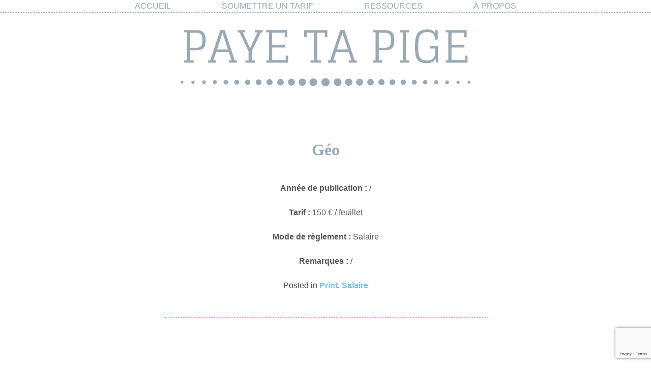

--- FILE ---
content_type: text/html; charset=UTF-8
request_url: https://payetapige.com/geo-2/
body_size: 9728
content:
<!doctype html><html lang="fr-FR"><head><meta charset="UTF-8"><meta name="viewport" content="width=device-width, initial-scale=1"><link rel="profile" href="https://gmpg.org/xfn/11"><meta name='robots' content='index, follow, max-image-preview:large, max-snippet:-1, max-video-preview:-1' /> <!-- This site is optimized with the Yoast SEO plugin v26.7 - https://yoast.com/wordpress/plugins/seo/ --><title>Géo - Paye ta pige</title><link rel="stylesheet" id="siteground-optimizer-combined-css-d1d3010a94fe8aedb798b49514301013" href="https://payetapige.com/wp-content/uploads/siteground-optimizer-assets/siteground-optimizer-combined-css-d1d3010a94fe8aedb798b49514301013.css" media="all" /><link rel="canonical" href="https://payetapige.com/geo-2/" /><meta property="og:locale" content="fr_FR" /><meta property="og:type" content="article" /><meta property="og:title" content="Géo - Paye ta pige" /><meta property="og:description" content="Tarif : 150 € / feuillet | Mode de règlement : Salaire" /><meta property="og:url" content="https://payetapige.com/geo-2/" /><meta property="og:site_name" content="Paye ta pige" /><meta property="article:published_time" content="2019-05-03T13:48:00+00:00" /><meta name="author" content="admin1478" /><meta name="twitter:card" content="summary_large_image" /><meta name="twitter:label1" content="Écrit par" /><meta name="twitter:data1" content="admin1478" /> <script type="application/ld+json" class="yoast-schema-graph">{"@context":"https://schema.org","@graph":[{"@type":"Article","@id":"https://payetapige.com/geo-2/#article","isPartOf":{"@id":"https://payetapige.com/geo-2/"},"author":{"name":"admin1478","@id":"https://payetapige.com/#/schema/person/72078ed368d0194c47b7876636dcb182"},"headline":"Géo","datePublished":"2019-05-03T13:48:00+00:00","mainEntityOfPage":{"@id":"https://payetapige.com/geo-2/"},"wordCount":14,"commentCount":0,"keywords":["Géo"],"articleSection":["Print","Salaire"],"inLanguage":"fr-FR","potentialAction":[{"@type":"CommentAction","name":"Comment","target":["https://payetapige.com/geo-2/#respond"]}]},{"@type":"WebPage","@id":"https://payetapige.com/geo-2/","url":"https://payetapige.com/geo-2/","name":"Géo - Paye ta pige","isPartOf":{"@id":"https://payetapige.com/#website"},"datePublished":"2019-05-03T13:48:00+00:00","author":{"@id":"https://payetapige.com/#/schema/person/72078ed368d0194c47b7876636dcb182"},"breadcrumb":{"@id":"https://payetapige.com/geo-2/#breadcrumb"},"inLanguage":"fr-FR","potentialAction":[{"@type":"ReadAction","target":["https://payetapige.com/geo-2/"]}]},{"@type":"BreadcrumbList","@id":"https://payetapige.com/geo-2/#breadcrumb","itemListElement":[{"@type":"ListItem","position":1,"name":"Accueil","item":"https://payetapige.com/"},{"@type":"ListItem","position":2,"name":"Géo"}]},{"@type":"WebSite","@id":"https://payetapige.com/#website","url":"https://payetapige.com/","name":"Paye ta pige","description":"","potentialAction":[{"@type":"SearchAction","target":{"@type":"EntryPoint","urlTemplate":"https://payetapige.com/?s={search_term_string}"},"query-input":{"@type":"PropertyValueSpecification","valueRequired":true,"valueName":"search_term_string"}}],"inLanguage":"fr-FR"},{"@type":"Person","@id":"https://payetapige.com/#/schema/person/72078ed368d0194c47b7876636dcb182","name":"admin1478","url":"https://payetapige.com/author/admin1478/"}]}</script> <!-- / Yoast SEO plugin. --><link rel='dns-prefetch' href='//maxcdn.bootstrapcdn.com' /><link rel="alternate" type="application/rss+xml" title="Paye ta pige &raquo; Flux" href="https://payetapige.com/feed/" /><link rel="alternate" type="application/rss+xml" title="Paye ta pige &raquo; Flux des commentaires" href="https://payetapige.com/comments/feed/" /><link rel="alternate" type="application/rss+xml" title="Paye ta pige &raquo; Géo Flux des commentaires" href="https://payetapige.com/geo-2/feed/" /><link rel="alternate" title="oEmbed (JSON)" type="application/json+oembed" href="https://payetapige.com/wp-json/oembed/1.0/embed?url=https%3A%2F%2Fpayetapige.com%2Fgeo-2%2F" /><link rel="alternate" title="oEmbed (XML)" type="text/xml+oembed" href="https://payetapige.com/wp-json/oembed/1.0/embed?url=https%3A%2F%2Fpayetapige.com%2Fgeo-2%2F&#038;format=xml" /> <style id='wp-img-auto-sizes-contain-inline-css' type='text/css'> img:is([sizes=auto i],[sizes^="auto," i]){contain-intrinsic-size:3000px 1500px}
/*# sourceURL=wp-img-auto-sizes-contain-inline-css */ </style> <style id='wp-emoji-styles-inline-css' type='text/css'> img.wp-smiley, img.emoji {
 display: inline !important;
 border: none !important;
 box-shadow: none !important;
 height: 1em !important;
 width: 1em !important;
 margin: 0 0.07em !important;
 vertical-align: -0.1em !important;
 background: none !important;
 padding: 0 !important;
 }
/*# sourceURL=wp-emoji-styles-inline-css */ </style> <style id='classic-theme-styles-inline-css' type='text/css'> /*! This file is auto-generated */
.wp-block-button__link{color:#fff;background-color:#32373c;border-radius:9999px;box-shadow:none;text-decoration:none;padding:calc(.667em + 2px) calc(1.333em + 2px);font-size:1.125em}.wp-block-file__button{background:#32373c;color:#fff;text-decoration:none}
/*# sourceURL=/wp-includes/css/classic-themes.min.css */ </style> <style id='global-styles-inline-css' type='text/css'> :root{--wp--preset--aspect-ratio--square: 1;--wp--preset--aspect-ratio--4-3: 4/3;--wp--preset--aspect-ratio--3-4: 3/4;--wp--preset--aspect-ratio--3-2: 3/2;--wp--preset--aspect-ratio--2-3: 2/3;--wp--preset--aspect-ratio--16-9: 16/9;--wp--preset--aspect-ratio--9-16: 9/16;--wp--preset--color--black: #000000;--wp--preset--color--cyan-bluish-gray: #abb8c3;--wp--preset--color--white: #ffffff;--wp--preset--color--pale-pink: #f78da7;--wp--preset--color--vivid-red: #cf2e2e;--wp--preset--color--luminous-vivid-orange: #ff6900;--wp--preset--color--luminous-vivid-amber: #fcb900;--wp--preset--color--light-green-cyan: #7bdcb5;--wp--preset--color--vivid-green-cyan: #00d084;--wp--preset--color--pale-cyan-blue: #8ed1fc;--wp--preset--color--vivid-cyan-blue: #0693e3;--wp--preset--color--vivid-purple: #9b51e0;--wp--preset--gradient--vivid-cyan-blue-to-vivid-purple: linear-gradient(135deg,rgb(6,147,227) 0%,rgb(155,81,224) 100%);--wp--preset--gradient--light-green-cyan-to-vivid-green-cyan: linear-gradient(135deg,rgb(122,220,180) 0%,rgb(0,208,130) 100%);--wp--preset--gradient--luminous-vivid-amber-to-luminous-vivid-orange: linear-gradient(135deg,rgb(252,185,0) 0%,rgb(255,105,0) 100%);--wp--preset--gradient--luminous-vivid-orange-to-vivid-red: linear-gradient(135deg,rgb(255,105,0) 0%,rgb(207,46,46) 100%);--wp--preset--gradient--very-light-gray-to-cyan-bluish-gray: linear-gradient(135deg,rgb(238,238,238) 0%,rgb(169,184,195) 100%);--wp--preset--gradient--cool-to-warm-spectrum: linear-gradient(135deg,rgb(74,234,220) 0%,rgb(151,120,209) 20%,rgb(207,42,186) 40%,rgb(238,44,130) 60%,rgb(251,105,98) 80%,rgb(254,248,76) 100%);--wp--preset--gradient--blush-light-purple: linear-gradient(135deg,rgb(255,206,236) 0%,rgb(152,150,240) 100%);--wp--preset--gradient--blush-bordeaux: linear-gradient(135deg,rgb(254,205,165) 0%,rgb(254,45,45) 50%,rgb(107,0,62) 100%);--wp--preset--gradient--luminous-dusk: linear-gradient(135deg,rgb(255,203,112) 0%,rgb(199,81,192) 50%,rgb(65,88,208) 100%);--wp--preset--gradient--pale-ocean: linear-gradient(135deg,rgb(255,245,203) 0%,rgb(182,227,212) 50%,rgb(51,167,181) 100%);--wp--preset--gradient--electric-grass: linear-gradient(135deg,rgb(202,248,128) 0%,rgb(113,206,126) 100%);--wp--preset--gradient--midnight: linear-gradient(135deg,rgb(2,3,129) 0%,rgb(40,116,252) 100%);--wp--preset--font-size--small: 13px;--wp--preset--font-size--medium: 20px;--wp--preset--font-size--large: 36px;--wp--preset--font-size--x-large: 42px;--wp--preset--spacing--20: 0.44rem;--wp--preset--spacing--30: 0.67rem;--wp--preset--spacing--40: 1rem;--wp--preset--spacing--50: 1.5rem;--wp--preset--spacing--60: 2.25rem;--wp--preset--spacing--70: 3.38rem;--wp--preset--spacing--80: 5.06rem;--wp--preset--shadow--natural: 6px 6px 9px rgba(0, 0, 0, 0.2);--wp--preset--shadow--deep: 12px 12px 50px rgba(0, 0, 0, 0.4);--wp--preset--shadow--sharp: 6px 6px 0px rgba(0, 0, 0, 0.2);--wp--preset--shadow--outlined: 6px 6px 0px -3px rgb(255, 255, 255), 6px 6px rgb(0, 0, 0);--wp--preset--shadow--crisp: 6px 6px 0px rgb(0, 0, 0);}:where(.is-layout-flex){gap: 0.5em;}:where(.is-layout-grid){gap: 0.5em;}body .is-layout-flex{display: flex;}.is-layout-flex{flex-wrap: wrap;align-items: center;}.is-layout-flex > :is(*, div){margin: 0;}body .is-layout-grid{display: grid;}.is-layout-grid > :is(*, div){margin: 0;}:where(.wp-block-columns.is-layout-flex){gap: 2em;}:where(.wp-block-columns.is-layout-grid){gap: 2em;}:where(.wp-block-post-template.is-layout-flex){gap: 1.25em;}:where(.wp-block-post-template.is-layout-grid){gap: 1.25em;}.has-black-color{color: var(--wp--preset--color--black) !important;}.has-cyan-bluish-gray-color{color: var(--wp--preset--color--cyan-bluish-gray) !important;}.has-white-color{color: var(--wp--preset--color--white) !important;}.has-pale-pink-color{color: var(--wp--preset--color--pale-pink) !important;}.has-vivid-red-color{color: var(--wp--preset--color--vivid-red) !important;}.has-luminous-vivid-orange-color{color: var(--wp--preset--color--luminous-vivid-orange) !important;}.has-luminous-vivid-amber-color{color: var(--wp--preset--color--luminous-vivid-amber) !important;}.has-light-green-cyan-color{color: var(--wp--preset--color--light-green-cyan) !important;}.has-vivid-green-cyan-color{color: var(--wp--preset--color--vivid-green-cyan) !important;}.has-pale-cyan-blue-color{color: var(--wp--preset--color--pale-cyan-blue) !important;}.has-vivid-cyan-blue-color{color: var(--wp--preset--color--vivid-cyan-blue) !important;}.has-vivid-purple-color{color: var(--wp--preset--color--vivid-purple) !important;}.has-black-background-color{background-color: var(--wp--preset--color--black) !important;}.has-cyan-bluish-gray-background-color{background-color: var(--wp--preset--color--cyan-bluish-gray) !important;}.has-white-background-color{background-color: var(--wp--preset--color--white) !important;}.has-pale-pink-background-color{background-color: var(--wp--preset--color--pale-pink) !important;}.has-vivid-red-background-color{background-color: var(--wp--preset--color--vivid-red) !important;}.has-luminous-vivid-orange-background-color{background-color: var(--wp--preset--color--luminous-vivid-orange) !important;}.has-luminous-vivid-amber-background-color{background-color: var(--wp--preset--color--luminous-vivid-amber) !important;}.has-light-green-cyan-background-color{background-color: var(--wp--preset--color--light-green-cyan) !important;}.has-vivid-green-cyan-background-color{background-color: var(--wp--preset--color--vivid-green-cyan) !important;}.has-pale-cyan-blue-background-color{background-color: var(--wp--preset--color--pale-cyan-blue) !important;}.has-vivid-cyan-blue-background-color{background-color: var(--wp--preset--color--vivid-cyan-blue) !important;}.has-vivid-purple-background-color{background-color: var(--wp--preset--color--vivid-purple) !important;}.has-black-border-color{border-color: var(--wp--preset--color--black) !important;}.has-cyan-bluish-gray-border-color{border-color: var(--wp--preset--color--cyan-bluish-gray) !important;}.has-white-border-color{border-color: var(--wp--preset--color--white) !important;}.has-pale-pink-border-color{border-color: var(--wp--preset--color--pale-pink) !important;}.has-vivid-red-border-color{border-color: var(--wp--preset--color--vivid-red) !important;}.has-luminous-vivid-orange-border-color{border-color: var(--wp--preset--color--luminous-vivid-orange) !important;}.has-luminous-vivid-amber-border-color{border-color: var(--wp--preset--color--luminous-vivid-amber) !important;}.has-light-green-cyan-border-color{border-color: var(--wp--preset--color--light-green-cyan) !important;}.has-vivid-green-cyan-border-color{border-color: var(--wp--preset--color--vivid-green-cyan) !important;}.has-pale-cyan-blue-border-color{border-color: var(--wp--preset--color--pale-cyan-blue) !important;}.has-vivid-cyan-blue-border-color{border-color: var(--wp--preset--color--vivid-cyan-blue) !important;}.has-vivid-purple-border-color{border-color: var(--wp--preset--color--vivid-purple) !important;}.has-vivid-cyan-blue-to-vivid-purple-gradient-background{background: var(--wp--preset--gradient--vivid-cyan-blue-to-vivid-purple) !important;}.has-light-green-cyan-to-vivid-green-cyan-gradient-background{background: var(--wp--preset--gradient--light-green-cyan-to-vivid-green-cyan) !important;}.has-luminous-vivid-amber-to-luminous-vivid-orange-gradient-background{background: var(--wp--preset--gradient--luminous-vivid-amber-to-luminous-vivid-orange) !important;}.has-luminous-vivid-orange-to-vivid-red-gradient-background{background: var(--wp--preset--gradient--luminous-vivid-orange-to-vivid-red) !important;}.has-very-light-gray-to-cyan-bluish-gray-gradient-background{background: var(--wp--preset--gradient--very-light-gray-to-cyan-bluish-gray) !important;}.has-cool-to-warm-spectrum-gradient-background{background: var(--wp--preset--gradient--cool-to-warm-spectrum) !important;}.has-blush-light-purple-gradient-background{background: var(--wp--preset--gradient--blush-light-purple) !important;}.has-blush-bordeaux-gradient-background{background: var(--wp--preset--gradient--blush-bordeaux) !important;}.has-luminous-dusk-gradient-background{background: var(--wp--preset--gradient--luminous-dusk) !important;}.has-pale-ocean-gradient-background{background: var(--wp--preset--gradient--pale-ocean) !important;}.has-electric-grass-gradient-background{background: var(--wp--preset--gradient--electric-grass) !important;}.has-midnight-gradient-background{background: var(--wp--preset--gradient--midnight) !important;}.has-small-font-size{font-size: var(--wp--preset--font-size--small) !important;}.has-medium-font-size{font-size: var(--wp--preset--font-size--medium) !important;}.has-large-font-size{font-size: var(--wp--preset--font-size--large) !important;}.has-x-large-font-size{font-size: var(--wp--preset--font-size--x-large) !important;}
:where(.wp-block-post-template.is-layout-flex){gap: 1.25em;}:where(.wp-block-post-template.is-layout-grid){gap: 1.25em;}
:where(.wp-block-term-template.is-layout-flex){gap: 1.25em;}:where(.wp-block-term-template.is-layout-grid){gap: 1.25em;}
:where(.wp-block-columns.is-layout-flex){gap: 2em;}:where(.wp-block-columns.is-layout-grid){gap: 2em;}
:root :where(.wp-block-pullquote){font-size: 1.5em;line-height: 1.6;}
/*# sourceURL=global-styles-inline-css */ </style><link rel='stylesheet' id='sfwa_cdn_fontawesome-css' href='https://maxcdn.bootstrapcdn.com/font-awesome/4.7.0/css/font-awesome.min.css?ver=2.0.8' type='text/css' media='all' /><link rel="https://api.w.org/" href="https://payetapige.com/wp-json/" /><link rel="alternate" title="JSON" type="application/json" href="https://payetapige.com/wp-json/wp/v2/posts/702" /><link rel="EditURI" type="application/rsd+xml" title="RSD" href="https://payetapige.com/xmlrpc.php?rsd" /><meta name="generator" content="WordPress 6.9" /><link rel='shortlink' href='https://payetapige.com/?p=702' /> <script type="text/javascript"> (function(url){
 if(/(?:Chrome\/26\.0\.1410\.63 Safari\/537\.31|WordfenceTestMonBot)/.test(navigator.userAgent)){ return; }
 var addEvent = function(evt, handler) {
 if (window.addEventListener) {
 document.addEventListener(evt, handler, false);
 } else if (window.attachEvent) {
 document.attachEvent('on' + evt, handler);
 }
 };
 var removeEvent = function(evt, handler) {
 if (window.removeEventListener) {
 document.removeEventListener(evt, handler, false);
 } else if (window.detachEvent) {
 document.detachEvent('on' + evt, handler);
 }
 };
 var evts = 'contextmenu dblclick drag dragend dragenter dragleave dragover dragstart drop keydown keypress keyup mousedown mousemove mouseout mouseover mouseup mousewheel scroll'.split(' ');
 var logHuman = function() {
 if (window.wfLogHumanRan) { return; }
 window.wfLogHumanRan = true;
 var wfscr = document.createElement('script');
 wfscr.type = 'text/javascript';
 wfscr.async = true;
 wfscr.src = url + '&r=' + Math.random();
 (document.getElementsByTagName('head')[0]||document.getElementsByTagName('body')[0]).appendChild(wfscr);
 for (var i = 0; i < evts.length; i++) {
 removeEvent(evts[i], logHuman);
 }
 };
 for (var i = 0; i < evts.length; i++) {
 addEvent(evts[i], logHuman);
 }
})('//payetapige.com/?wordfence_lh=1&hid=80BCAF402DED0688261C5C7FD518EF49');
</script><link rel="pingback" href="https://payetapige.com/xmlrpc.php"><meta name="generator" content="Elementor 3.34.1; features: additional_custom_breakpoints; settings: css_print_method-external, google_font-enabled, font_display-auto"> <style> .e-con.e-parent:nth-of-type(n+4):not(.e-lazyloaded):not(.e-no-lazyload),
 .e-con.e-parent:nth-of-type(n+4):not(.e-lazyloaded):not(.e-no-lazyload) * {
 background-image: none !important;
 }
 @media screen and (max-height: 1024px) {
 .e-con.e-parent:nth-of-type(n+3):not(.e-lazyloaded):not(.e-no-lazyload),
 .e-con.e-parent:nth-of-type(n+3):not(.e-lazyloaded):not(.e-no-lazyload) * {
 background-image: none !important;
 }
 }
 @media screen and (max-height: 640px) {
 .e-con.e-parent:nth-of-type(n+2):not(.e-lazyloaded):not(.e-no-lazyload),
 .e-con.e-parent:nth-of-type(n+2):not(.e-lazyloaded):not(.e-no-lazyload) * {
 background-image: none !important;
 }
 } </style> <style type="text/css"> .site-title,
 .site-description {
 position: absolute;
 clip: rect(1px, 1px, 1px, 1px);
 } </style> <style type="text/css" id="sfwarea-plugins-css"></style><link rel="icon" href="https://payetapige.com/wp-content/uploads/2023/09/cropped-ptp-icone-copie-32x32.png" sizes="32x32" /><link rel="icon" href="https://payetapige.com/wp-content/uploads/2023/09/cropped-ptp-icone-copie-192x192.png" sizes="192x192" /><link rel="apple-touch-icon" href="https://payetapige.com/wp-content/uploads/2023/09/cropped-ptp-icone-copie-180x180.png" /><meta name="msapplication-TileImage" content="https://payetapige.com/wp-content/uploads/2023/09/cropped-ptp-icone-copie-270x270.png" /> <style type="text/css" id="wp-custom-css"> /*GENERAL*/
html {
 height:100%
}
body {
 height:100%;
 margin:0;
 padding:0
}
#page {
 min-height:100%;
 position:relative
}
/*HEADER*/
#site-navigation {
 width:100%;
 display:flex;
 justify-content:center;
 border-bottom:1px dashed #99aab5;
}
#site-navigation li {
 text-transform:uppercase;
 font-family: 'Open Sans', sans-serif;
 font-weight:500;
 margin: 0 50px
}
#site-navigation li a, #site-navigation li a:visited {
 color:#99aab5
}
#site-navigation li a:hover, #site-navigation li a:focus, #site-navigation li a:active {
 color:#6ec1e4;
}
#masthead {
height:200px;
background:url(https://payetapige.com/wp-content/uploads/2022/04/PAYE-TA-PIGE.png);
background-repeat:no-repeat;
background-size:contain;
background-position:center;
}
#post-17 header .entry-title, #post-11 header .entry-title {
 display:none
}
.custom-logo-link {
 width:50px;
 opacity:0.7
}
/*HOME*/
.search-submit {
 background:#99aab5!important;
 color:white!important;
 text-transform:uppercase;
font-family: 'Open Sans', sans-serif;
}
/*ETIQUETTES HOME*/
#alphaliste > .elementor-widget-container > h5 {
 display:none
}
#alphaliste .tagcloud {
 display:flex;
 flex-direction:column;
}
#alphaliste .tagcloud a {
 text-transform:uppercase;
 font-size:14px!important;
 margin:5px 0;
 color:#99aab5;
 font-weight:600;
 font-family: 'Glegoo', serif;
}
/*DISPLAY PIGES HOME*/
#categoliste .entry-summary span {
margin:0 10px;
}
#categoliste .entry-summary::before{
 display:none
}
#categoliste .entry-summary {
 display:flex;
 flex-wrap:wrap;
 justify-content:center;
 border-bottom:1px dashed #6ec1e4;
 padding-bottom:15px
}
.segment-1 a:before {
 content:url(https://payetapige.com/wp-content/uploads/2019/05/cachet-e1556895725241.png);
 vertical-align:sub;
 margin:0 5px
}
.segment-2 a:before {
 content:url(https://payetapige.com/wp-content/uploads/2019/05/droits-dauteur-e1556894525349.png);
 vertical-align:sub;
 margin:0 5px
}
.segment-3 a:before {
 content:url(https://payetapige.com/wp-content/uploads/2019/05/facture-e1556894537447.png);
 vertical-align:sub;
 margin:0 5px
}
.segment-4 a:before {
 content:url(https://payetapige.com/wp-content/uploads/2019/05/photo-e1556894416278.png);
 vertical-align:sub;
 margin:0 5px
}
.segment-5 a:before {
 content:url(https://payetapige.com/wp-content/uploads/2019/05/podcast-e1556894547484.png);
 vertical-align:sub;
 margin:0 5px
}
.segment-6 a:before {
 content:url(https://payetapige.com/wp-content/uploads/2019/05/print-e1556894556763.png);
 vertical-align:sub;
 margin:0 5px
}
.segment-7 a:before {
 content:url(https://payetapige.com/wp-content/uploads/2019/05/radio-e1556894564852.png);
 vertical-align:sub;
 margin:0 5px
}
.segment-8 a:before {
 content:url(https://payetapige.com/wp-content/uploads/2019/05/salaire-e1556894573223.png);
 vertical-align:sub;
 margin:0 5px
}
.segment-9 a:before {
 content:url(https://payetapige.com/wp-content/uploads/2019/05/SR-e1557130177406.png);
 vertical-align:sub;
 margin:0 5px
}
.segment-10 a:before {
 content:url(https://payetapige.com/wp-content/uploads/2019/05/traduction-e1556895734182.png);
 vertical-align:sub;
 margin:0 5px
}
.segment-11 a:before {
 content:url(https://payetapige.com/wp-content/uploads/2019/05/television-e1556895741651.png);
 vertical-align:sub;
 margin:0 5px
}
.segment-12 a:before {
 content:url(https://payetapige.com/wp-content/uploads/2019/05/video-e1556894581206.png);
 vertical-align:sub;
 margin:0 5px
}
.segment-13 a:before {
 content:url(https://payetapige.com/wp-content/uploads/2019/05/internet-e1556894590949.png);
 vertical-align:sub;
 margin:0 5px
}
.lae-portfolio-wrap .lae-taxonomy-filter {
 display:flex;
 flex-wrap:wrap;
 justify-content:center
}
/*ARTICLE*/
.type-post .entry-meta, .comments-area, .type-post .tags-links,.nav-links, .comments-link {
 display:none
}
.type-post {
 padding:50px 100px;
 text-align:center
}
.type-post .entry-title {
 font-family: 'Glegoo', serif;
 color:#99aab5;
}
.type-post p {
 color:#54595f
}
.cat-links a {
font-family: 'Open Sans', sans-serif;
 color:#6ec1e4;
 font-weight:600;
 text-decoration:none
}
.type-post h2 a {
 text-decoration:none;
 color:#6ec1e4
}
.page-header > .page-title {
font-family: 'Glegoo', serif;
 color:#99aab5;
 font-style:italic;
 text-align:center
}
/* PAGE ETIQUETTE*/
.tag .page-title {
 display:none
}
.tag article, .single-post article, .category #page .type-post {
 border-bottom:1px dashed #6ec1e4;
 width:50%;
 margin:auto
}
/*FORMULAIRE*/
#wpcf7-f25-p26-o1 form {
 text-align:center;
 width:80%;
 margin:auto
}
#wpcf7-f25-p26-o1 form label {
 font-family: 'Open Sans', sans-serif;
 color:#54595f;
}
#post-26 .entry-header {
 display:none
}
div.wpcf7-mail-sent-ok {
 border: 1px solid #99aab5;
 font-family: 'Open Sans', sans-serif;
}
/*RESSOURCES*/
#post-2164 .entry-header {
 display:none
}
/*SEARCH RESULTS*/
.no-results .entry-summary, .no-results .page-title, .search-results .type-page {
 display:none
}
.no-results .page-content {
 text-align:center;
 margin:100px auto 0 auto;
 display:flex;
 flex-direction:column
}
/*FOOTER*/
.site-info {
 display:none
}
#sfwa_footer {
 color:whitesmoke;
 background-color:#99aab5;
 display:flex;
 justify-content:space-around;
 text-align:center;
font-family: 'Open Sans', sans-serif;
 font-size:14px
}
.sfwa_footer_area .widget {
 margin:0
}
/*RESPONSIVE*/
@media screen and (max-device-width: 768px) {
 .lae-gapless-grid .lae-grid-container.lae-grid-tablet-2 .lae-grid-item {
 width:99%
 }
 .tag article, .single-post article, .type-post {
 width:99%
 }
 .type-post {
 padding:20px 30px
 }
}
@media screen and (max-device-width: 425px) {
 .search-form {
 text-align:center
 }
 #alphaliste, .elementor-element-3753773 {
 display:none
 }
} </style></head><body class="wp-singular post-template-default single single-post postid-702 single-format-standard wp-theme-underscores wp-child-theme-underscores-child no-sidebar elementor-default elementor-kit-1809"><div id="page" class="site"> <a class="skip-link screen-reader-text" href="#content">Skip to content</a><header id="masthead" class="site-header"><div class="site-branding"><p class="site-title"><a href="https://payetapige.com/" rel="home">Paye ta pige</a></p></div><!-- .site-branding --><nav id="site-navigation" class="main-navigation"> <button class="menu-toggle" aria-controls="primary-menu" aria-expanded="false">Primary Menu</button><div class="menu-menu-1-container"><ul id="primary-menu" class="menu"><li id="menu-item-704" class="menu-item menu-item-type-post_type menu-item-object-page menu-item-home menu-item-704"><a href="https://payetapige.com/">Accueil</a></li><li id="menu-item-707" class="menu-item menu-item-type-post_type menu-item-object-page menu-item-707"><a href="https://payetapige.com/soumettre-un-tarif/">Soumettre un tarif</a></li><li id="menu-item-2173" class="menu-item menu-item-type-post_type menu-item-object-page menu-item-2173"><a href="https://payetapige.com/ressources/">Ressources</a></li><li id="menu-item-705" class="menu-item menu-item-type-post_type menu-item-object-page menu-item-705"><a href="https://payetapige.com/a-propos/">À propos</a></li></ul></div></nav><!-- #site-navigation --></header><!-- #masthead --><div id="content" class="site-content"><div id="primary" class="content-area"><main id="main" class="site-main"><article id="post-702" class="post-702 post type-post status-publish format-standard hentry category-print category-salaire tag-geo"><header class="entry-header"><h1 class="entry-title">Géo</h1><div class="entry-meta"> <span class="posted-on">Posted on <a href="https://payetapige.com/geo-2/" rel="bookmark"><time class="entry-date published updated" datetime="2019-05-03T15:48:00+02:00">3 mai 2019</time></a></span><span class="byline"> by <span class="author vcard"><a class="url fn n" href="https://payetapige.com/author/admin1478/">admin1478</a></span></span></div><!-- .entry-meta --></header><!-- .entry-header --><div class="entry-content"><p><strong>Année de publication :</strong> /</p><p><strong>Tarif : </strong>150 € / feuillet</p><p><strong>Mode de règlement :</strong> Salaire</p><p><strong>Remarques : </strong>/</p></div><!-- .entry-content --><footer class="entry-footer"> <span class="cat-links">Posted in <a href="https://payetapige.com/category/print/" rel="category tag">Print</a>, <a href="https://payetapige.com/category/salaire/" rel="category tag">Salaire</a></span><span class="tags-links">Tagged <a href="https://payetapige.com/tag/geo/" rel="tag">Géo</a></span></footer><!-- .entry-footer --></article><!-- #post-702 --><nav class="navigation post-navigation" aria-label="Publications"><h2 class="screen-reader-text">Navigation de l’article</h2><div class="nav-links"><div class="nav-previous"><a href="https://payetapige.com/ca-minteresse-histoire-2/" rel="prev">Ça m&rsquo;intéresse Histoire</a></div><div class="nav-next"><a href="https://payetapige.com/geo-3/" rel="next">Géo</a></div></div></nav><div id="comments" class="comments-area"><div id="respond" class="comment-respond"><h3 id="reply-title" class="comment-reply-title">Laisser un commentaire</h3><form action="https://payetapige.com/wp-comments-post.php" method="post" id="commentform" class="comment-form"><p class="comment-notes"><span id="email-notes">Votre adresse e-mail ne sera pas publiée.</span> <span class="required-field-message">Les champs obligatoires sont indiqués avec <span class="required">*</span></span></p><p class="comment-form-comment"><label for="comment">Commentaire <span class="required">*</span></label><textarea id="comment" name="comment" cols="45" rows="8" maxlength="65525" required></textarea></p><p class="comment-form-author"><label for="author">Nom</label> <input id="author" name="author" type="text" value="" size="30" maxlength="245" autocomplete="name" /></p><p class="comment-form-email"><label for="email">E-mail</label> <input id="email" name="email" type="email" value="" size="30" maxlength="100" aria-describedby="email-notes" autocomplete="email" /></p><p class="comment-form-url"><label for="url">Site web</label> <input id="url" name="url" type="url" value="" size="30" maxlength="200" autocomplete="url" /></p><p class="form-submit"><input name="submit" type="submit" id="submit" class="submit" value="Laisser un commentaire" /> <input type='hidden' name='comment_post_ID' value='702' id='comment_post_ID' /> <input type='hidden' name='comment_parent' id='comment_parent' value='0' /></p><p style="display: none;"><input type="hidden" id="akismet_comment_nonce" name="akismet_comment_nonce" value="6dd5fc9980" /></p><p style="display: none !important;" class="akismet-fields-container" data-prefix="ak_"><label>&#916;<textarea name="ak_hp_textarea" cols="45" rows="8" maxlength="100"></textarea></label><input type="hidden" id="ak_js_1" name="ak_js" value="131"/></p></form></div><!-- #respond --><p class="akismet_comment_form_privacy_notice">Ce site utilise Akismet pour réduire les indésirables. <a href="https://akismet.com/privacy/" target="_blank" rel="nofollow noopener">En savoir plus sur la façon dont les données de vos commentaires sont traitées</a>.</p></div><!-- #comments --></main><!-- #main --></div><!-- #primary --></div><!-- #content --><footer id="colophon" class="site-footer"><div class="site-info"> <a href="https://wordpress.org/"> Proudly powered by WordPress </a> <span class="sep"> | </span> Theme: underscores by <a href="http://underscores.me/">Underscores.me</a>.</div><!-- .site-info --></footer><!-- #colophon --></div><!-- #page --> <script type="speculationrules"> {"prefetch":[{"source":"document","where":{"and":[{"href_matches":"/*"},{"not":{"href_matches":["/wp-*.php","/wp-admin/*","/wp-content/uploads/*","/wp-content/*","/wp-content/plugins/*","/wp-content/themes/underscores-child/*","/wp-content/themes/underscores/*","/*\\?(.+)"]}},{"not":{"selector_matches":"a[rel~=\"nofollow\"]"}},{"not":{"selector_matches":".no-prefetch, .no-prefetch a"}}]},"eagerness":"conservative"}]} </script><footer id="sfwa_footer" class="sfwa_grid_two"><div class="footer-information"><div class="sfwa_contained"><div class="sfwa_row"><div class="sfwa_footer_area"><aside id="custom_html-3" class="widget_text widget widget_custom_html"><div class="textwidget custom-html-widget">Copyright 2025 Paye ta Pige</div></aside></div><div class="sfwa_footer_area"><aside id="custom_html-4" class="widget_text widget widget_custom_html"><div class="textwidget custom-html-widget">Site développé par <a href="https://damorax.fr/">B.Hanneton</a></div></aside></div></div></div></div></footer> <script type="text/javascript" src="https://payetapige.com/wp-includes/js/dist/hooks.min.js?ver=dd5603f07f9220ed27f1" id="wp-hooks-js"></script> <script type="text/javascript" src="https://payetapige.com/wp-includes/js/dist/i18n.min.js?ver=c26c3dc7bed366793375" id="wp-i18n-js"></script> <script type="text/javascript" id="wp-i18n-js-after"> /* <![CDATA[ */
wp.i18n.setLocaleData( { 'text direction\u0004ltr': [ 'ltr' ] } );
//# sourceURL=wp-i18n-js-after
/* ]]> */ </script> <script type="text/javascript" id="contact-form-7-js-before"> /* <![CDATA[ */
var wpcf7 = {
 "api": {
 "root": "https:\/\/payetapige.com\/wp-json\/",
 "namespace": "contact-form-7\/v1"
 },
 "cached": 1
};
//# sourceURL=contact-form-7-js-before
/* ]]> */ </script> <script type="text/javascript" src="https://www.google.com/recaptcha/api.js?render=6LeiGpoUAAAAABcMWAsBhzX1RJkogp3sq7qGJKl0&amp;ver=3.0" id="google-recaptcha-js"></script> <script type="text/javascript" src="https://payetapige.com/wp-includes/js/dist/vendor/wp-polyfill.min.js?ver=3.15.0" id="wp-polyfill-js"></script> <script type="text/javascript" id="wpcf7-recaptcha-js-before"> /* <![CDATA[ */
var wpcf7_recaptcha = {
 "sitekey": "6LeiGpoUAAAAABcMWAsBhzX1RJkogp3sq7qGJKl0",
 "actions": {
 "homepage": "homepage",
 "contactform": "contactform"
 }
};
//# sourceURL=wpcf7-recaptcha-js-before
/* ]]> */ </script> <script id="wp-emoji-settings" type="application/json"> {"baseUrl":"https://s.w.org/images/core/emoji/17.0.2/72x72/","ext":".png","svgUrl":"https://s.w.org/images/core/emoji/17.0.2/svg/","svgExt":".svg","source":{"concatemoji":"https://payetapige.com/wp-includes/js/wp-emoji-release.min.js?ver=6.9"}} </script> <script type="module"> /* <![CDATA[ */
/*! This file is auto-generated */
const a=JSON.parse(document.getElementById("wp-emoji-settings").textContent),o=(window._wpemojiSettings=a,"wpEmojiSettingsSupports"),s=["flag","emoji"];function i(e){try{var t={supportTests:e,timestamp:(new Date).valueOf()};sessionStorage.setItem(o,JSON.stringify(t))}catch(e){}}function c(e,t,n){e.clearRect(0,0,e.canvas.width,e.canvas.height),e.fillText(t,0,0);t=new Uint32Array(e.getImageData(0,0,e.canvas.width,e.canvas.height).data);e.clearRect(0,0,e.canvas.width,e.canvas.height),e.fillText(n,0,0);const a=new Uint32Array(e.getImageData(0,0,e.canvas.width,e.canvas.height).data);return t.every((e,t)=>e===a[t])}function p(e,t){e.clearRect(0,0,e.canvas.width,e.canvas.height),e.fillText(t,0,0);var n=e.getImageData(16,16,1,1);for(let e=0;e<n.data.length;e++)if(0!==n.data[e])return!1;return!0}function u(e,t,n,a){switch(t){case"flag":return n(e,"\ud83c\udff3\ufe0f\u200d\u26a7\ufe0f","\ud83c\udff3\ufe0f\u200b\u26a7\ufe0f")?!1:!n(e,"\ud83c\udde8\ud83c\uddf6","\ud83c\udde8\u200b\ud83c\uddf6")&&!n(e,"\ud83c\udff4\udb40\udc67\udb40\udc62\udb40\udc65\udb40\udc6e\udb40\udc67\udb40\udc7f","\ud83c\udff4\u200b\udb40\udc67\u200b\udb40\udc62\u200b\udb40\udc65\u200b\udb40\udc6e\u200b\udb40\udc67\u200b\udb40\udc7f");case"emoji":return!a(e,"\ud83e\u1fac8")}return!1}function f(e,t,n,a){let r;const o=(r="undefined"!=typeof WorkerGlobalScope&&self instanceof WorkerGlobalScope?new OffscreenCanvas(300,150):document.createElement("canvas")).getContext("2d",{willReadFrequently:!0}),s=(o.textBaseline="top",o.font="600 32px Arial",{});return e.forEach(e=>{s[e]=t(o,e,n,a)}),s}function r(e){var t=document.createElement("script");t.src=e,t.defer=!0,document.head.appendChild(t)}a.supports={everything:!0,everythingExceptFlag:!0},new Promise(t=>{let n=function(){try{var e=JSON.parse(sessionStorage.getItem(o));if("object"==typeof e&&"number"==typeof e.timestamp&&(new Date).valueOf()<e.timestamp+604800&&"object"==typeof e.supportTests)return e.supportTests}catch(e){}return null}();if(!n){if("undefined"!=typeof Worker&&"undefined"!=typeof OffscreenCanvas&&"undefined"!=typeof URL&&URL.createObjectURL&&"undefined"!=typeof Blob)try{var e="postMessage("+f.toString()+"("+[JSON.stringify(s),u.toString(),c.toString(),p.toString()].join(",")+"));",a=new Blob([e],{type:"text/javascript"});const r=new Worker(URL.createObjectURL(a),{name:"wpTestEmojiSupports"});return void(r.onmessage=e=>{i(n=e.data),r.terminate(),t(n)})}catch(e){}i(n=f(s,u,c,p))}t(n)}).then(e=>{for(const n in e)a.supports[n]=e[n],a.supports.everything=a.supports.everything&&a.supports[n],"flag"!==n&&(a.supports.everythingExceptFlag=a.supports.everythingExceptFlag&&a.supports[n]);var t;a.supports.everythingExceptFlag=a.supports.everythingExceptFlag&&!a.supports.flag,a.supports.everything||((t=a.source||{}).concatemoji?r(t.concatemoji):t.wpemoji&&t.twemoji&&(r(t.twemoji),r(t.wpemoji)))});
//# sourceURL=https://payetapige.com/wp-includes/js/wp-emoji-loader.min.js
/* ]]> */ </script> <script  src="https://payetapige.com/wp-content/uploads/siteground-optimizer-assets/siteground-optimizer-combined-js-3a2c8afcdc1ce9e6b8ae357cc80ff3d2.js"></script></body></html>

--- FILE ---
content_type: text/html; charset=utf-8
request_url: https://www.google.com/recaptcha/api2/anchor?ar=1&k=6LeiGpoUAAAAABcMWAsBhzX1RJkogp3sq7qGJKl0&co=aHR0cHM6Ly9wYXlldGFwaWdlLmNvbTo0NDM.&hl=en&v=N67nZn4AqZkNcbeMu4prBgzg&size=invisible&anchor-ms=20000&execute-ms=30000&cb=wj42pdeplczc
body_size: 48590
content:
<!DOCTYPE HTML><html dir="ltr" lang="en"><head><meta http-equiv="Content-Type" content="text/html; charset=UTF-8">
<meta http-equiv="X-UA-Compatible" content="IE=edge">
<title>reCAPTCHA</title>
<style type="text/css">
/* cyrillic-ext */
@font-face {
  font-family: 'Roboto';
  font-style: normal;
  font-weight: 400;
  font-stretch: 100%;
  src: url(//fonts.gstatic.com/s/roboto/v48/KFO7CnqEu92Fr1ME7kSn66aGLdTylUAMa3GUBHMdazTgWw.woff2) format('woff2');
  unicode-range: U+0460-052F, U+1C80-1C8A, U+20B4, U+2DE0-2DFF, U+A640-A69F, U+FE2E-FE2F;
}
/* cyrillic */
@font-face {
  font-family: 'Roboto';
  font-style: normal;
  font-weight: 400;
  font-stretch: 100%;
  src: url(//fonts.gstatic.com/s/roboto/v48/KFO7CnqEu92Fr1ME7kSn66aGLdTylUAMa3iUBHMdazTgWw.woff2) format('woff2');
  unicode-range: U+0301, U+0400-045F, U+0490-0491, U+04B0-04B1, U+2116;
}
/* greek-ext */
@font-face {
  font-family: 'Roboto';
  font-style: normal;
  font-weight: 400;
  font-stretch: 100%;
  src: url(//fonts.gstatic.com/s/roboto/v48/KFO7CnqEu92Fr1ME7kSn66aGLdTylUAMa3CUBHMdazTgWw.woff2) format('woff2');
  unicode-range: U+1F00-1FFF;
}
/* greek */
@font-face {
  font-family: 'Roboto';
  font-style: normal;
  font-weight: 400;
  font-stretch: 100%;
  src: url(//fonts.gstatic.com/s/roboto/v48/KFO7CnqEu92Fr1ME7kSn66aGLdTylUAMa3-UBHMdazTgWw.woff2) format('woff2');
  unicode-range: U+0370-0377, U+037A-037F, U+0384-038A, U+038C, U+038E-03A1, U+03A3-03FF;
}
/* math */
@font-face {
  font-family: 'Roboto';
  font-style: normal;
  font-weight: 400;
  font-stretch: 100%;
  src: url(//fonts.gstatic.com/s/roboto/v48/KFO7CnqEu92Fr1ME7kSn66aGLdTylUAMawCUBHMdazTgWw.woff2) format('woff2');
  unicode-range: U+0302-0303, U+0305, U+0307-0308, U+0310, U+0312, U+0315, U+031A, U+0326-0327, U+032C, U+032F-0330, U+0332-0333, U+0338, U+033A, U+0346, U+034D, U+0391-03A1, U+03A3-03A9, U+03B1-03C9, U+03D1, U+03D5-03D6, U+03F0-03F1, U+03F4-03F5, U+2016-2017, U+2034-2038, U+203C, U+2040, U+2043, U+2047, U+2050, U+2057, U+205F, U+2070-2071, U+2074-208E, U+2090-209C, U+20D0-20DC, U+20E1, U+20E5-20EF, U+2100-2112, U+2114-2115, U+2117-2121, U+2123-214F, U+2190, U+2192, U+2194-21AE, U+21B0-21E5, U+21F1-21F2, U+21F4-2211, U+2213-2214, U+2216-22FF, U+2308-230B, U+2310, U+2319, U+231C-2321, U+2336-237A, U+237C, U+2395, U+239B-23B7, U+23D0, U+23DC-23E1, U+2474-2475, U+25AF, U+25B3, U+25B7, U+25BD, U+25C1, U+25CA, U+25CC, U+25FB, U+266D-266F, U+27C0-27FF, U+2900-2AFF, U+2B0E-2B11, U+2B30-2B4C, U+2BFE, U+3030, U+FF5B, U+FF5D, U+1D400-1D7FF, U+1EE00-1EEFF;
}
/* symbols */
@font-face {
  font-family: 'Roboto';
  font-style: normal;
  font-weight: 400;
  font-stretch: 100%;
  src: url(//fonts.gstatic.com/s/roboto/v48/KFO7CnqEu92Fr1ME7kSn66aGLdTylUAMaxKUBHMdazTgWw.woff2) format('woff2');
  unicode-range: U+0001-000C, U+000E-001F, U+007F-009F, U+20DD-20E0, U+20E2-20E4, U+2150-218F, U+2190, U+2192, U+2194-2199, U+21AF, U+21E6-21F0, U+21F3, U+2218-2219, U+2299, U+22C4-22C6, U+2300-243F, U+2440-244A, U+2460-24FF, U+25A0-27BF, U+2800-28FF, U+2921-2922, U+2981, U+29BF, U+29EB, U+2B00-2BFF, U+4DC0-4DFF, U+FFF9-FFFB, U+10140-1018E, U+10190-1019C, U+101A0, U+101D0-101FD, U+102E0-102FB, U+10E60-10E7E, U+1D2C0-1D2D3, U+1D2E0-1D37F, U+1F000-1F0FF, U+1F100-1F1AD, U+1F1E6-1F1FF, U+1F30D-1F30F, U+1F315, U+1F31C, U+1F31E, U+1F320-1F32C, U+1F336, U+1F378, U+1F37D, U+1F382, U+1F393-1F39F, U+1F3A7-1F3A8, U+1F3AC-1F3AF, U+1F3C2, U+1F3C4-1F3C6, U+1F3CA-1F3CE, U+1F3D4-1F3E0, U+1F3ED, U+1F3F1-1F3F3, U+1F3F5-1F3F7, U+1F408, U+1F415, U+1F41F, U+1F426, U+1F43F, U+1F441-1F442, U+1F444, U+1F446-1F449, U+1F44C-1F44E, U+1F453, U+1F46A, U+1F47D, U+1F4A3, U+1F4B0, U+1F4B3, U+1F4B9, U+1F4BB, U+1F4BF, U+1F4C8-1F4CB, U+1F4D6, U+1F4DA, U+1F4DF, U+1F4E3-1F4E6, U+1F4EA-1F4ED, U+1F4F7, U+1F4F9-1F4FB, U+1F4FD-1F4FE, U+1F503, U+1F507-1F50B, U+1F50D, U+1F512-1F513, U+1F53E-1F54A, U+1F54F-1F5FA, U+1F610, U+1F650-1F67F, U+1F687, U+1F68D, U+1F691, U+1F694, U+1F698, U+1F6AD, U+1F6B2, U+1F6B9-1F6BA, U+1F6BC, U+1F6C6-1F6CF, U+1F6D3-1F6D7, U+1F6E0-1F6EA, U+1F6F0-1F6F3, U+1F6F7-1F6FC, U+1F700-1F7FF, U+1F800-1F80B, U+1F810-1F847, U+1F850-1F859, U+1F860-1F887, U+1F890-1F8AD, U+1F8B0-1F8BB, U+1F8C0-1F8C1, U+1F900-1F90B, U+1F93B, U+1F946, U+1F984, U+1F996, U+1F9E9, U+1FA00-1FA6F, U+1FA70-1FA7C, U+1FA80-1FA89, U+1FA8F-1FAC6, U+1FACE-1FADC, U+1FADF-1FAE9, U+1FAF0-1FAF8, U+1FB00-1FBFF;
}
/* vietnamese */
@font-face {
  font-family: 'Roboto';
  font-style: normal;
  font-weight: 400;
  font-stretch: 100%;
  src: url(//fonts.gstatic.com/s/roboto/v48/KFO7CnqEu92Fr1ME7kSn66aGLdTylUAMa3OUBHMdazTgWw.woff2) format('woff2');
  unicode-range: U+0102-0103, U+0110-0111, U+0128-0129, U+0168-0169, U+01A0-01A1, U+01AF-01B0, U+0300-0301, U+0303-0304, U+0308-0309, U+0323, U+0329, U+1EA0-1EF9, U+20AB;
}
/* latin-ext */
@font-face {
  font-family: 'Roboto';
  font-style: normal;
  font-weight: 400;
  font-stretch: 100%;
  src: url(//fonts.gstatic.com/s/roboto/v48/KFO7CnqEu92Fr1ME7kSn66aGLdTylUAMa3KUBHMdazTgWw.woff2) format('woff2');
  unicode-range: U+0100-02BA, U+02BD-02C5, U+02C7-02CC, U+02CE-02D7, U+02DD-02FF, U+0304, U+0308, U+0329, U+1D00-1DBF, U+1E00-1E9F, U+1EF2-1EFF, U+2020, U+20A0-20AB, U+20AD-20C0, U+2113, U+2C60-2C7F, U+A720-A7FF;
}
/* latin */
@font-face {
  font-family: 'Roboto';
  font-style: normal;
  font-weight: 400;
  font-stretch: 100%;
  src: url(//fonts.gstatic.com/s/roboto/v48/KFO7CnqEu92Fr1ME7kSn66aGLdTylUAMa3yUBHMdazQ.woff2) format('woff2');
  unicode-range: U+0000-00FF, U+0131, U+0152-0153, U+02BB-02BC, U+02C6, U+02DA, U+02DC, U+0304, U+0308, U+0329, U+2000-206F, U+20AC, U+2122, U+2191, U+2193, U+2212, U+2215, U+FEFF, U+FFFD;
}
/* cyrillic-ext */
@font-face {
  font-family: 'Roboto';
  font-style: normal;
  font-weight: 500;
  font-stretch: 100%;
  src: url(//fonts.gstatic.com/s/roboto/v48/KFO7CnqEu92Fr1ME7kSn66aGLdTylUAMa3GUBHMdazTgWw.woff2) format('woff2');
  unicode-range: U+0460-052F, U+1C80-1C8A, U+20B4, U+2DE0-2DFF, U+A640-A69F, U+FE2E-FE2F;
}
/* cyrillic */
@font-face {
  font-family: 'Roboto';
  font-style: normal;
  font-weight: 500;
  font-stretch: 100%;
  src: url(//fonts.gstatic.com/s/roboto/v48/KFO7CnqEu92Fr1ME7kSn66aGLdTylUAMa3iUBHMdazTgWw.woff2) format('woff2');
  unicode-range: U+0301, U+0400-045F, U+0490-0491, U+04B0-04B1, U+2116;
}
/* greek-ext */
@font-face {
  font-family: 'Roboto';
  font-style: normal;
  font-weight: 500;
  font-stretch: 100%;
  src: url(//fonts.gstatic.com/s/roboto/v48/KFO7CnqEu92Fr1ME7kSn66aGLdTylUAMa3CUBHMdazTgWw.woff2) format('woff2');
  unicode-range: U+1F00-1FFF;
}
/* greek */
@font-face {
  font-family: 'Roboto';
  font-style: normal;
  font-weight: 500;
  font-stretch: 100%;
  src: url(//fonts.gstatic.com/s/roboto/v48/KFO7CnqEu92Fr1ME7kSn66aGLdTylUAMa3-UBHMdazTgWw.woff2) format('woff2');
  unicode-range: U+0370-0377, U+037A-037F, U+0384-038A, U+038C, U+038E-03A1, U+03A3-03FF;
}
/* math */
@font-face {
  font-family: 'Roboto';
  font-style: normal;
  font-weight: 500;
  font-stretch: 100%;
  src: url(//fonts.gstatic.com/s/roboto/v48/KFO7CnqEu92Fr1ME7kSn66aGLdTylUAMawCUBHMdazTgWw.woff2) format('woff2');
  unicode-range: U+0302-0303, U+0305, U+0307-0308, U+0310, U+0312, U+0315, U+031A, U+0326-0327, U+032C, U+032F-0330, U+0332-0333, U+0338, U+033A, U+0346, U+034D, U+0391-03A1, U+03A3-03A9, U+03B1-03C9, U+03D1, U+03D5-03D6, U+03F0-03F1, U+03F4-03F5, U+2016-2017, U+2034-2038, U+203C, U+2040, U+2043, U+2047, U+2050, U+2057, U+205F, U+2070-2071, U+2074-208E, U+2090-209C, U+20D0-20DC, U+20E1, U+20E5-20EF, U+2100-2112, U+2114-2115, U+2117-2121, U+2123-214F, U+2190, U+2192, U+2194-21AE, U+21B0-21E5, U+21F1-21F2, U+21F4-2211, U+2213-2214, U+2216-22FF, U+2308-230B, U+2310, U+2319, U+231C-2321, U+2336-237A, U+237C, U+2395, U+239B-23B7, U+23D0, U+23DC-23E1, U+2474-2475, U+25AF, U+25B3, U+25B7, U+25BD, U+25C1, U+25CA, U+25CC, U+25FB, U+266D-266F, U+27C0-27FF, U+2900-2AFF, U+2B0E-2B11, U+2B30-2B4C, U+2BFE, U+3030, U+FF5B, U+FF5D, U+1D400-1D7FF, U+1EE00-1EEFF;
}
/* symbols */
@font-face {
  font-family: 'Roboto';
  font-style: normal;
  font-weight: 500;
  font-stretch: 100%;
  src: url(//fonts.gstatic.com/s/roboto/v48/KFO7CnqEu92Fr1ME7kSn66aGLdTylUAMaxKUBHMdazTgWw.woff2) format('woff2');
  unicode-range: U+0001-000C, U+000E-001F, U+007F-009F, U+20DD-20E0, U+20E2-20E4, U+2150-218F, U+2190, U+2192, U+2194-2199, U+21AF, U+21E6-21F0, U+21F3, U+2218-2219, U+2299, U+22C4-22C6, U+2300-243F, U+2440-244A, U+2460-24FF, U+25A0-27BF, U+2800-28FF, U+2921-2922, U+2981, U+29BF, U+29EB, U+2B00-2BFF, U+4DC0-4DFF, U+FFF9-FFFB, U+10140-1018E, U+10190-1019C, U+101A0, U+101D0-101FD, U+102E0-102FB, U+10E60-10E7E, U+1D2C0-1D2D3, U+1D2E0-1D37F, U+1F000-1F0FF, U+1F100-1F1AD, U+1F1E6-1F1FF, U+1F30D-1F30F, U+1F315, U+1F31C, U+1F31E, U+1F320-1F32C, U+1F336, U+1F378, U+1F37D, U+1F382, U+1F393-1F39F, U+1F3A7-1F3A8, U+1F3AC-1F3AF, U+1F3C2, U+1F3C4-1F3C6, U+1F3CA-1F3CE, U+1F3D4-1F3E0, U+1F3ED, U+1F3F1-1F3F3, U+1F3F5-1F3F7, U+1F408, U+1F415, U+1F41F, U+1F426, U+1F43F, U+1F441-1F442, U+1F444, U+1F446-1F449, U+1F44C-1F44E, U+1F453, U+1F46A, U+1F47D, U+1F4A3, U+1F4B0, U+1F4B3, U+1F4B9, U+1F4BB, U+1F4BF, U+1F4C8-1F4CB, U+1F4D6, U+1F4DA, U+1F4DF, U+1F4E3-1F4E6, U+1F4EA-1F4ED, U+1F4F7, U+1F4F9-1F4FB, U+1F4FD-1F4FE, U+1F503, U+1F507-1F50B, U+1F50D, U+1F512-1F513, U+1F53E-1F54A, U+1F54F-1F5FA, U+1F610, U+1F650-1F67F, U+1F687, U+1F68D, U+1F691, U+1F694, U+1F698, U+1F6AD, U+1F6B2, U+1F6B9-1F6BA, U+1F6BC, U+1F6C6-1F6CF, U+1F6D3-1F6D7, U+1F6E0-1F6EA, U+1F6F0-1F6F3, U+1F6F7-1F6FC, U+1F700-1F7FF, U+1F800-1F80B, U+1F810-1F847, U+1F850-1F859, U+1F860-1F887, U+1F890-1F8AD, U+1F8B0-1F8BB, U+1F8C0-1F8C1, U+1F900-1F90B, U+1F93B, U+1F946, U+1F984, U+1F996, U+1F9E9, U+1FA00-1FA6F, U+1FA70-1FA7C, U+1FA80-1FA89, U+1FA8F-1FAC6, U+1FACE-1FADC, U+1FADF-1FAE9, U+1FAF0-1FAF8, U+1FB00-1FBFF;
}
/* vietnamese */
@font-face {
  font-family: 'Roboto';
  font-style: normal;
  font-weight: 500;
  font-stretch: 100%;
  src: url(//fonts.gstatic.com/s/roboto/v48/KFO7CnqEu92Fr1ME7kSn66aGLdTylUAMa3OUBHMdazTgWw.woff2) format('woff2');
  unicode-range: U+0102-0103, U+0110-0111, U+0128-0129, U+0168-0169, U+01A0-01A1, U+01AF-01B0, U+0300-0301, U+0303-0304, U+0308-0309, U+0323, U+0329, U+1EA0-1EF9, U+20AB;
}
/* latin-ext */
@font-face {
  font-family: 'Roboto';
  font-style: normal;
  font-weight: 500;
  font-stretch: 100%;
  src: url(//fonts.gstatic.com/s/roboto/v48/KFO7CnqEu92Fr1ME7kSn66aGLdTylUAMa3KUBHMdazTgWw.woff2) format('woff2');
  unicode-range: U+0100-02BA, U+02BD-02C5, U+02C7-02CC, U+02CE-02D7, U+02DD-02FF, U+0304, U+0308, U+0329, U+1D00-1DBF, U+1E00-1E9F, U+1EF2-1EFF, U+2020, U+20A0-20AB, U+20AD-20C0, U+2113, U+2C60-2C7F, U+A720-A7FF;
}
/* latin */
@font-face {
  font-family: 'Roboto';
  font-style: normal;
  font-weight: 500;
  font-stretch: 100%;
  src: url(//fonts.gstatic.com/s/roboto/v48/KFO7CnqEu92Fr1ME7kSn66aGLdTylUAMa3yUBHMdazQ.woff2) format('woff2');
  unicode-range: U+0000-00FF, U+0131, U+0152-0153, U+02BB-02BC, U+02C6, U+02DA, U+02DC, U+0304, U+0308, U+0329, U+2000-206F, U+20AC, U+2122, U+2191, U+2193, U+2212, U+2215, U+FEFF, U+FFFD;
}
/* cyrillic-ext */
@font-face {
  font-family: 'Roboto';
  font-style: normal;
  font-weight: 900;
  font-stretch: 100%;
  src: url(//fonts.gstatic.com/s/roboto/v48/KFO7CnqEu92Fr1ME7kSn66aGLdTylUAMa3GUBHMdazTgWw.woff2) format('woff2');
  unicode-range: U+0460-052F, U+1C80-1C8A, U+20B4, U+2DE0-2DFF, U+A640-A69F, U+FE2E-FE2F;
}
/* cyrillic */
@font-face {
  font-family: 'Roboto';
  font-style: normal;
  font-weight: 900;
  font-stretch: 100%;
  src: url(//fonts.gstatic.com/s/roboto/v48/KFO7CnqEu92Fr1ME7kSn66aGLdTylUAMa3iUBHMdazTgWw.woff2) format('woff2');
  unicode-range: U+0301, U+0400-045F, U+0490-0491, U+04B0-04B1, U+2116;
}
/* greek-ext */
@font-face {
  font-family: 'Roboto';
  font-style: normal;
  font-weight: 900;
  font-stretch: 100%;
  src: url(//fonts.gstatic.com/s/roboto/v48/KFO7CnqEu92Fr1ME7kSn66aGLdTylUAMa3CUBHMdazTgWw.woff2) format('woff2');
  unicode-range: U+1F00-1FFF;
}
/* greek */
@font-face {
  font-family: 'Roboto';
  font-style: normal;
  font-weight: 900;
  font-stretch: 100%;
  src: url(//fonts.gstatic.com/s/roboto/v48/KFO7CnqEu92Fr1ME7kSn66aGLdTylUAMa3-UBHMdazTgWw.woff2) format('woff2');
  unicode-range: U+0370-0377, U+037A-037F, U+0384-038A, U+038C, U+038E-03A1, U+03A3-03FF;
}
/* math */
@font-face {
  font-family: 'Roboto';
  font-style: normal;
  font-weight: 900;
  font-stretch: 100%;
  src: url(//fonts.gstatic.com/s/roboto/v48/KFO7CnqEu92Fr1ME7kSn66aGLdTylUAMawCUBHMdazTgWw.woff2) format('woff2');
  unicode-range: U+0302-0303, U+0305, U+0307-0308, U+0310, U+0312, U+0315, U+031A, U+0326-0327, U+032C, U+032F-0330, U+0332-0333, U+0338, U+033A, U+0346, U+034D, U+0391-03A1, U+03A3-03A9, U+03B1-03C9, U+03D1, U+03D5-03D6, U+03F0-03F1, U+03F4-03F5, U+2016-2017, U+2034-2038, U+203C, U+2040, U+2043, U+2047, U+2050, U+2057, U+205F, U+2070-2071, U+2074-208E, U+2090-209C, U+20D0-20DC, U+20E1, U+20E5-20EF, U+2100-2112, U+2114-2115, U+2117-2121, U+2123-214F, U+2190, U+2192, U+2194-21AE, U+21B0-21E5, U+21F1-21F2, U+21F4-2211, U+2213-2214, U+2216-22FF, U+2308-230B, U+2310, U+2319, U+231C-2321, U+2336-237A, U+237C, U+2395, U+239B-23B7, U+23D0, U+23DC-23E1, U+2474-2475, U+25AF, U+25B3, U+25B7, U+25BD, U+25C1, U+25CA, U+25CC, U+25FB, U+266D-266F, U+27C0-27FF, U+2900-2AFF, U+2B0E-2B11, U+2B30-2B4C, U+2BFE, U+3030, U+FF5B, U+FF5D, U+1D400-1D7FF, U+1EE00-1EEFF;
}
/* symbols */
@font-face {
  font-family: 'Roboto';
  font-style: normal;
  font-weight: 900;
  font-stretch: 100%;
  src: url(//fonts.gstatic.com/s/roboto/v48/KFO7CnqEu92Fr1ME7kSn66aGLdTylUAMaxKUBHMdazTgWw.woff2) format('woff2');
  unicode-range: U+0001-000C, U+000E-001F, U+007F-009F, U+20DD-20E0, U+20E2-20E4, U+2150-218F, U+2190, U+2192, U+2194-2199, U+21AF, U+21E6-21F0, U+21F3, U+2218-2219, U+2299, U+22C4-22C6, U+2300-243F, U+2440-244A, U+2460-24FF, U+25A0-27BF, U+2800-28FF, U+2921-2922, U+2981, U+29BF, U+29EB, U+2B00-2BFF, U+4DC0-4DFF, U+FFF9-FFFB, U+10140-1018E, U+10190-1019C, U+101A0, U+101D0-101FD, U+102E0-102FB, U+10E60-10E7E, U+1D2C0-1D2D3, U+1D2E0-1D37F, U+1F000-1F0FF, U+1F100-1F1AD, U+1F1E6-1F1FF, U+1F30D-1F30F, U+1F315, U+1F31C, U+1F31E, U+1F320-1F32C, U+1F336, U+1F378, U+1F37D, U+1F382, U+1F393-1F39F, U+1F3A7-1F3A8, U+1F3AC-1F3AF, U+1F3C2, U+1F3C4-1F3C6, U+1F3CA-1F3CE, U+1F3D4-1F3E0, U+1F3ED, U+1F3F1-1F3F3, U+1F3F5-1F3F7, U+1F408, U+1F415, U+1F41F, U+1F426, U+1F43F, U+1F441-1F442, U+1F444, U+1F446-1F449, U+1F44C-1F44E, U+1F453, U+1F46A, U+1F47D, U+1F4A3, U+1F4B0, U+1F4B3, U+1F4B9, U+1F4BB, U+1F4BF, U+1F4C8-1F4CB, U+1F4D6, U+1F4DA, U+1F4DF, U+1F4E3-1F4E6, U+1F4EA-1F4ED, U+1F4F7, U+1F4F9-1F4FB, U+1F4FD-1F4FE, U+1F503, U+1F507-1F50B, U+1F50D, U+1F512-1F513, U+1F53E-1F54A, U+1F54F-1F5FA, U+1F610, U+1F650-1F67F, U+1F687, U+1F68D, U+1F691, U+1F694, U+1F698, U+1F6AD, U+1F6B2, U+1F6B9-1F6BA, U+1F6BC, U+1F6C6-1F6CF, U+1F6D3-1F6D7, U+1F6E0-1F6EA, U+1F6F0-1F6F3, U+1F6F7-1F6FC, U+1F700-1F7FF, U+1F800-1F80B, U+1F810-1F847, U+1F850-1F859, U+1F860-1F887, U+1F890-1F8AD, U+1F8B0-1F8BB, U+1F8C0-1F8C1, U+1F900-1F90B, U+1F93B, U+1F946, U+1F984, U+1F996, U+1F9E9, U+1FA00-1FA6F, U+1FA70-1FA7C, U+1FA80-1FA89, U+1FA8F-1FAC6, U+1FACE-1FADC, U+1FADF-1FAE9, U+1FAF0-1FAF8, U+1FB00-1FBFF;
}
/* vietnamese */
@font-face {
  font-family: 'Roboto';
  font-style: normal;
  font-weight: 900;
  font-stretch: 100%;
  src: url(//fonts.gstatic.com/s/roboto/v48/KFO7CnqEu92Fr1ME7kSn66aGLdTylUAMa3OUBHMdazTgWw.woff2) format('woff2');
  unicode-range: U+0102-0103, U+0110-0111, U+0128-0129, U+0168-0169, U+01A0-01A1, U+01AF-01B0, U+0300-0301, U+0303-0304, U+0308-0309, U+0323, U+0329, U+1EA0-1EF9, U+20AB;
}
/* latin-ext */
@font-face {
  font-family: 'Roboto';
  font-style: normal;
  font-weight: 900;
  font-stretch: 100%;
  src: url(//fonts.gstatic.com/s/roboto/v48/KFO7CnqEu92Fr1ME7kSn66aGLdTylUAMa3KUBHMdazTgWw.woff2) format('woff2');
  unicode-range: U+0100-02BA, U+02BD-02C5, U+02C7-02CC, U+02CE-02D7, U+02DD-02FF, U+0304, U+0308, U+0329, U+1D00-1DBF, U+1E00-1E9F, U+1EF2-1EFF, U+2020, U+20A0-20AB, U+20AD-20C0, U+2113, U+2C60-2C7F, U+A720-A7FF;
}
/* latin */
@font-face {
  font-family: 'Roboto';
  font-style: normal;
  font-weight: 900;
  font-stretch: 100%;
  src: url(//fonts.gstatic.com/s/roboto/v48/KFO7CnqEu92Fr1ME7kSn66aGLdTylUAMa3yUBHMdazQ.woff2) format('woff2');
  unicode-range: U+0000-00FF, U+0131, U+0152-0153, U+02BB-02BC, U+02C6, U+02DA, U+02DC, U+0304, U+0308, U+0329, U+2000-206F, U+20AC, U+2122, U+2191, U+2193, U+2212, U+2215, U+FEFF, U+FFFD;
}

</style>
<link rel="stylesheet" type="text/css" href="https://www.gstatic.com/recaptcha/releases/N67nZn4AqZkNcbeMu4prBgzg/styles__ltr.css">
<script nonce="1_JYQo0CRp0EOktPcyW-Yw" type="text/javascript">window['__recaptcha_api'] = 'https://www.google.com/recaptcha/api2/';</script>
<script type="text/javascript" src="https://www.gstatic.com/recaptcha/releases/N67nZn4AqZkNcbeMu4prBgzg/recaptcha__en.js" nonce="1_JYQo0CRp0EOktPcyW-Yw">
      
    </script></head>
<body><div id="rc-anchor-alert" class="rc-anchor-alert"></div>
<input type="hidden" id="recaptcha-token" value="[base64]">
<script type="text/javascript" nonce="1_JYQo0CRp0EOktPcyW-Yw">
      recaptcha.anchor.Main.init("[\x22ainput\x22,[\x22bgdata\x22,\x22\x22,\[base64]/[base64]/[base64]/[base64]/[base64]/[base64]/YihPLDAsW0wsMzZdKTooTy5YLnB1c2goTy5aLnNsaWNlKCkpLE8uWls3Nl09dm9pZCAwLFUoNzYsTyxxKSl9LGM9ZnVuY3Rpb24oTyxxKXtxLlk9KChxLlk/[base64]/[base64]/Wi52KCk6Wi5OLHItWi5OKSxJPj4xNCk+MCxaKS5oJiYoWi5oXj0oWi5sKzE+PjIpKihJPDwyKSksWikubCsxPj4yIT0wfHxaLnUseCl8fHUpWi5pPTAsWi5OPXI7aWYoIXUpcmV0dXJuIGZhbHNlO2lmKFouRz5aLkgmJihaLkg9Wi5HKSxyLVouRjxaLkctKE8/MjU1OnE/NToyKSlyZXR1cm4gZmFsc2U7cmV0dXJuIShaLlU9KCgoTz1sKHE/[base64]/[base64]/[base64]/[base64]/[base64]\\u003d\x22,\[base64]\x22,\x22w79lwoZKGlHCscOKw7XDvcOFwqIZaznDkxomBcOgSMO3w4sDwr/ClMOFO8Oiw6PDtXbDhgfCvEbCnHLDsMKCLVPDnRpOLmTClsOkwqDDo8K1wpDCjsODworDkSNZaAd1wpXDvylEV3o8AEU5ZsO8wrLChSAKwqvDjzt5woRXQsK5AMO7wpDCkcOnVjrDocKjAXkwwonDmcOvXz0Vw7BqbcO6wqjDicO3wrcGw71lw4/[base64]/[base64]/[base64]/[base64]/[base64]/IcKeTx9lCAXDlXLCj3kyw6fDtMOSwoh8c13CnkoNBcKfw5/Cni/Ch1rCicKANMKOwr8cAsKPEmgRw4BQG8OZCx1+wq/DkTUtckh3w6vDrGI+woYnw4Ede0AmTsKnwr9NwptvF8KLw78REMKxA8KmElvDsMKBVCNCwrrChcOjflwldw/CqsOmw55tVisVw49NwpjDgMKDKMOmw4M+wpbDkWfDv8O0woXDicOwB8OiWsOMwp/Dn8OnYMOmYsKSwpTCnw7DmH7DsEpJHXPCucOsw6vCjS3CrMOQw5Fvw7vCsmQ4w7bDglQXXsKzVWzDl2/DtRvDuBPCucKGw5sNbcKlQ8OmO8KWEcOuwq3Ct8K/w5Nvw719w61GXk/Dl0TDoMKlW8Oaw78Mw7LDj0DDrcOtJlcbEcOmF8KWD0LCoMOlNRI8GMOQwrZrP2fDqHxPwqo6e8KcK1wRw63DqUjDsMODwpVAAcO3woDCtk8gw6h+dsOPMDLCkH/Dmnc2Ry3CnMOlw5XDixAMQWE4AsKlwpEDwo5vw5/[base64]/Cj2UswqB/w4UeNsKowrUicjjCpW4AXjtrVsKtw6bCiWNtD38vwqvDtsOTccOKw53DgXPDjRvCosOswqBdYnEDw4UeOMKYMMOkw6jDoHgkX8Kzw4BBUcOGw7bDkEvDq3HDm1UEd8OVw441wo9Sw6J/dnrCv8OgTCQKFMKCSzoowrhRJU/CiMKwwpc0ccKcwoY8wq3Dv8Kaw740w4XCkTbCoMOPwp0AwpHDn8KswqhqwocNZsKTMcKHHB5vwp3DsMK+w7zDjw/CgTtrwrfCi2FlBMKHCEhvwowZwo96SwvDp2lFw59fwrzCjsOPwpvClXUsH8Kaw6rDpsKsIcO6C8Obw4E6wpPChsOCRsOLQ8OlN8OFYGHDqDJKwqbCocK1w57CnGfCiMKhw4syP3bDlS5Tw5tbOwTDmDXCusKlXnUpcMK/F8KFwrnDiGtTw5HCpBbDkgPDrsOawq4wX1XCtsKSQiZpwqc9wq1tw7XCvcOBCSZ8woTCiMKKw5wkSlTDgsO/w7bCoWY3wpbDl8KgM0dfa8ODS8O2w5fDnm7Dk8OwwpzDtMOVBMOvGMKwFsOAwprCsXHDqDFCwonCqFdSeTN0w6MXaXAvwrXCj0jDv8KlDMOSVsOzcsOQwrLCtsKgZcKuwq3CpMOTVsKxw4rDnMOBASTDlG/DgVzDlgpUXScxwrjDpQzCqsOpw63DrMOywoRwbcKGwpBlEAYFwrZ2woVPwrrDmQQxwojCiB8QHsO6w4zCs8KZaVTCicOyMcKaAcKjOAx3R0XCl8KeXcKswoV1w6XCuR8gwpU1w5/Cu8K6SX9maz8jw6LCrVjCoEXCmn3DusO2JcK8w5TDliTDtsKkZkjCigN8w6pkd8Omwo/[base64]/DiMOYLMOpbMOdf0V0fD3CpCECworChmnDqBdiaUU4w75rBcK1w4cHACPDj8OBPsOgTsOAPMKFW3lHPSLDuETCucOJf8K7TsOZw6rCpzPCiMKHWXcVD1HCmMKSfBQKFWQCG8Kzw4fDkRfCizjDhggpwrMgw7/[base64]/CqcOZEcKge8OIwpHCjwrCqikfw4/CmsKBwoQkwqcywqrCpMOpZBDDmX1SBXnDqjbCghfChDJOOB/Ct8KFIhF4wpPCp0zDp8OfDsKIEm9QRMOAQcKnw7jCvnDDlMKVF8O0w7XCpMKPw5EYK1nCqcKLw4lQw4TDt8OkEMKee8KXwpPDlsKvwqI1ZMO3O8KbUsKbwoMdw58iYUd6BwzCiMK7K1LDocOpw7E5w6/[base64]/DtEvCusOHwoB+eGgqw75+bsK0diA1wp8QT8KAwojCpz9+MsKfdcK7ecKjSsOrMTHDi2fDiMKtJ8KkDUI0w6ZWCBjDicOwwpsbVMKmEsKgw6/[base64]/DhDk+cxzDhsK7a8KkGsKCwp/DgxwMWcOEwqgnwr/CvVpoWsODw606w4nDo8Ohw4ZywoRFYBxzw6wSHjTCoMK/wrUbw4PDtD4Fw6lAXR8XRlbCuR17wpDDlMK4UMKqHsOcaQLCocKbw6nDl8Knw7VxwrdLIynCoTrDlzZ8worDlkB4KmrDkWtiVhsGw4bDlcKBw6RIw43Cl8OKJcOePsKceMKIN2RKwpvDuRHCiR/DtCjChWzCi8K7KMOjdlEHXhJcB8KHw75ZwpU5RMK7wpbCq2czBWY4w7HCjkAqXCnClRYXwpHCkCEaBcKSecKTwrzCmXxLwrxvw5fCmMO2w5/CuGIhwqltw4NZwqXDuBxkw7QVWSEXwrAhEsOSw63DllUdw4MSHcOEwoPCoMOUwozCpUpXYlxUOinCnMOgVhnDqQVPIsOlB8KYw5YXw5bDjsOpAnxjRsKLdsOLS8OpwpcWwrXDo8O5PsKqcsOxw5d3ez1rw50Vwo9qYBoYHk7Cs8KvaE3Ci8K/[base64]/bhrDtcO7wpvCjcOWwrNmb8KqG1jDrXLDglJxwrVYQsOraSxuwqkbwpfCqcO6w5l6LUlmw60pZVDDlsK0RBcIO1w4fRV7dwp/wrNawpnCqAINw49Rw4kewrFdwqUzw6tnwroSw6HCswLCkx0Vw6zDiGsWPiQUAUpiw4Y+AWMrfVHCrsOvw53DpGDDlkLDjjPCiWNqEn5pYMOZwpjDsyZFZMOXw50Fwq7DusKAw4tswqdkMcOOWMKSDx/Cr8Ocw7N2KMKXw4ZMw4HCmBLDncKpKg7DrwkNezvDvcO/fsKsw68pw7TDt8KFw4HCl8KiN8OXwr51wq3CmDPCtMKXwr3DvMKcw7Frw6ZyT0tjwo9zNsOmHsOQwrUTw6/DosO2w4w+XAXCjcO3wpbCol/Du8O6O8KRw7LCkMOAw5bDisO0w6vChBJGFm0BKcOJQxDDmi/CiwYiZntnesOQw7XDusKiOcKWw5M/K8K9OsK+wqIPwqcMfsKtwpYMw5DDvWd0VyMawrHDrSzDuMKoZU/CpcKtwrcBwpfCsTLDiDo5wogjFcKSwpwPwrInM1XCsMOyw7UhwrjCqxTCg3ptHmbDqcO5Ch8iwoEXwqB1dxrDgxPDvMKPw6Msw6zDh3Qzw7Z0w5hDIX/CksKKwocAwoAWwoRNwotPw5BowogbYiIwwoDCuDDDjsKCwoPDhUIhBsKLwo7DhMKtFEsVE2/CpcKcagzDjsO1dsOVwq/[base64]/CphloD0/[base64]/ChlTChlzDhA04w7J2woPDm8KZwrTCv8Kuw6HDplrCgcKkMFHCpsO3fsK+wokrDcKzaMOzwpQnw68rH0fDigvDqQsnbMOTB2XCiDHDrVwsTiVyw4kow45Awr0Qw6bDgWjDsMK5wrURYMKrAV/ClCUQwqPDnsKEX312XsO/GsOlZ2/DrsKQGSJywoopA8KEV8KGEXhHD8ODw6XDjUNxwpsrwobCjH7CojfCk2MDOlDDuMOuw7vCrsOIW13CrcKqRwQSR2Ucw5vClMKbU8KvMBfClMOBMzJqXw8sw6EsUcKAwqjCkcOBwqBkX8O+YE8XwpDCiRRYdsK9wpXCgFQGVRtKw47DrcOZBsOlw4jCuSI/NcKrSlzDgX3ClmYOw40EH8KrXMObw4DDoWDCnU4JC8KqwrVNQsOvw5bDm8Khwqd5B0ghwqDCrMOASg5WaGLClz4uMMOkLsOTfm5Rw4/DlTjDlMK/WMOAXMKnG8OXFMKTMMOZwr5ZwopFGR/DlVkgN3vCkzjDoRM8woQwCzdIYTlUMQbDrcKKUMORWcKXwofDuXzCvn3DhMKZwozDuWsXw4XCv8K6wpcLYMKRNcO5wpfCnm/[base64]/DkSXCoSLCnMO5wrrDoCHDrHYQw5Y5IsOlacO/w6bDswrDgAfCpxrDuQ5tKFkQwrs2wr3CghsSSMOzI8O3wpVWWxs6wrVfVHbDgDPDlcOsw6LCi8K9wrcSwpFYw799UcOFwqAOwpTDksKQwoEdw5PCjcKJaMOPSsOnDMOEDy4pwpQ9w7llH8OVwoA8fjvDhcKnHMKhfQTCq8OfwojCmDjCtMOrw6ADwpNnwoR3wobDoCM/EMO6aG1QXcK4w7hkQh5BwoPDmDPCjSsSw7fCnkrDm2rClHUfw4QDwqrDmnd1cD3DmE/Dh8Oqw6lDw50wLsKCw4TDgmbDtMOTwo97w6HDjMOhw53CmS7DrcKgw4IaVMOZbyzCscORwp14dWhww4YFEcOMwoHCvWTDlsOTw57DjAnCusO0UlXDomzDvhHCuBZwHMKoZMK7P8KKQcKpw5pBZMKNZBBOwoVMPcKuw4bDrDUdW09TdX8Sw6/DpsKvw54/[base64]/CjA3ChALCvwrCjm/Djh9ywonCkMOsVcOjw5czwpE8wpfCosKMS01WLSZCwpzDjMKlw50DwovComHCnx90GUXCh8OBYx3DucKIMEPDscKTEH7Dtw/[base64]/DrcKEw7oeVsOMwrXDhT4eP8K7M8O+GjoQw6ZEZRHChsKjPcOOwqAmZ8KqBnHDrV3DtsK+wqHDjsOjwop5CMK/ScKAwo7DrcODw5ZFw57DujTCsMK/[base64]/[base64]/CiB5XT3J3w4llwpzDg8KowrXDuApywpRSwp0UME1uwq7Dq8OwfcO/R8KvUcKMW20Ewqgow57DknPDkCfCi0cVC8K7wq5QJ8OZwqxewoDDmUXDjD5awrTDu8Otw7LDk8OfUsOXwozDqMOiwr0pQcKXehkvw4jCm8OkwrbCmlsWBTkBRsK2IkXCrMKMRSnDqsK1w7TDpMOmw4fCscOdUsOxw6fDpsOSb8Kze8K/[base64]/ClU0Nw5keYGpAw6rDnnN4wrbCnMOlWcK3w73CmiLDh2k4w6PDgD8tQjleOmbDqD9bJ8O/[base64]/DrlLDv8OBCTjDg8KuO8KjD8K7TUjDlsKBwrLCs8O1CzDCjj/DkGNJwp7CgcKrw5vDh8KnwohdHiPDosKUwp5LG8O0w7rDgTHDqMOFwqDDr0sresOdwo8/UsKDwo7CqVlGF07DphI/w6PDhsKcw5ICBiHClQpww4TCvXRZOUDDojt6Q8Oxw7lEDsOBTiFzw5TDq8KYw5bDq8Odw5PDslrDrMOJwofCsk3DoMO/[base64]/w5bCv8KNw4oNPsKsw4TCvhnCmhnDj3A3wqVtRHoOwplwwqInw4QsUMKSbz7DkcO9cAHDtkHCnSjDm8KwbQgyw7PCmsOhWhTDucKeBsK9w7gLVcO3w7kxAl1AQikswqXCuMONU8O4w6/DtcOeY8Ocw7JmBsO1K0LCjE/DsE/CgsKwwp7CpAEBwodpKsKEG8O6FsKHLcOYXCjDmMOywog7Kk7DkgREw5HChC1xw5kaaF9kw7Qtw5dow4zCncOGTMK3Ti4lw58XM8Kmwq/CtsOgR2bCmSc+w4s/[base64]/DvMOlMsKIw4ECw4F4F2glCCRhwpfCjcKpKjzDksKrf8KVD8K+JXDCnMOhwoDCtVgybwPDs8KUWMOLwoYoWm/CtUV9woTDiDXCr2fDoMO/Z8O1YX/DswbCvzXDq8OPw5vCrsOMwqXDiyc0wq/CsMKbJMOhw4xXQMKzaMKew4skLcK2wo9fYMKuw5PCkRILIj3CjsOoamlIw65Xw7/DmcK/OcKOwpsFwrHCmsOGJiQiK8OBWMO+woXChkzCvsK7w6TCo8KuDMOYwp7DqcKGFCfDvcOkJsOOwoUhCxEhNsKIw5Z0BcOKworDqCrDisONZizCjC/CvcKSA8Ohw5rDhMOowpEYw64Lw6t1w5MPwpXDnW5Iw7PCmcO7RE1qw6sXwqtdw4sIw60CPMKlwr3CnH5eAsKvL8O2w4HDgcK3AAzCr3/Cr8OfFMKjel/Cp8Obw47DnMOmb0DDpl8WwrISw7fCuFgPwpQqdlzDnsKrKsKJwqHCmSZwwr8FKWfCjmzCsFAnEsOHcAfDqCrCl1LDvcO/K8K/cnzDj8OWJRoKUMKRQ13CicKIY8OMVsONwpVuUwXDtsKjAcOpEMO7wonDrMKMwpzDkW7CmUU4DcOtYjzDmcKswrYTwo3CrsKew7nCmSUpw70zwpXCgH/DgyV1GQRMEcOYw7fDl8OhNMKiasOpFcOmbDgDbhttMsK0wqVtHinDqsK6wr7Co3o6w6/Cr2hTNsKMHCvDm8K8w5DDosOseypPNsKIWFXCuVQ1w6jDm8KvKcORwpbDjTnCpx/DoWLCjyXDqsOUw5XDg8KMw7p3wpjDtUfDq8KCAAcsw7Yiwp/CocOZwq/CrcKBwpJuwr7CrcKDIW/DoEPDilBrCcOWUsOCAmV5LwPCi1c3wr0ZwrHDrkUAw5dsw507A07Dq8KFwprChMOrZ8OJOcOsXGfCtF7CtEHChMKlCmbDgMKrTgdawpDDokDDiMKJwrPDh2/[base64]/FyfDhC17YgwEw6/DilEDCDx9T8OzMMKGwrlkwpp0eMOxJy/Dvh/DrMKfZGXDpz14McK+wp7ClVbDtcO/w4N4Vj/CuMOxwqLDknwtw7TDmkPDmcKiw7DCpznDhHjDt8Kow6hbKsOiH8K5w6BOW3LCnUlsRMO/wrYxwonDqX/CkWXDisOLw5nDu2nCqsK5w6jCssKTaUJNU8KIwqTCnsOCcU3Cg1/CgsKRXVrCtcKCVMOiwqHDmH7Dk8OXwrDCvRcgw58Bw7nDk8ODwr3CtDdsfzHDtF/DpcKpFMOUMBdbFwsxL8KtwrNXw7/ChUEVw4kLwpRQNGpQw5IVNl/CtFnDnSBDwrZow7/[base64]/[base64]/DkFjCmsKYIBMQJcKww5DCn2ELZj7DuHXDmA13wrrCnsKyXxTDgDgxKcO1wrrDkEzDncOfw4VIwqBfCGkuIXhxw5TChcKswrFBGz/DpzTDuMOVw4HDpwXDjcOwLQDDjsOpOMKAUMKawqHCqSrCpMKXw4fDrSPDhMOJw5zDpcORw7RBw5cxecO/ZDPCnsOfwrzCimbClsOcw6XDp3kHMMO7w7nDkSLCgUXCp8KEJnLDvjfCsMOVYXPCmAYvX8KWw5TCmzk2Ni/DvMKLwr4wc1N2wqLDvRnDkGxNDEdKw6rCswsTc2JlGxnCuVJzw5LDuk7CsS3Dn8O6wqjDjHYawoptccOtw6TCoMKrw4nDuF4Sw6t8wonDnMOYNX8FwobDksOqwp/CvyzCicOfLTYuwq9xZUsMw5nDrjoww4Bgw7AqVMOmc3cfwpBwN8OGw5oyM8KMwrDDhsOCwqwyw7LClsOhaMKxw7jDm8O8E8OiTcK8w5o7w4nCmGFaN3fCsU8LXwnCicKvw5bDpsKOwp3CpMOowonCmX1Lw5XDpcK5w5nDnj5TLcO2eyUJUxjDijHDgl/CvMKzUsKmVBoIUcKbw4lICcKxJcOvwqw+C8KRwpDDicKCwr4taXEKRF4YwpXDpCwMM8KWXGDClMO2S1zClB/CisOIwqcDwqbDtsK4wqAKXMOfw4cxwpDCvUHChcOawos2SsOFZUDDmcOrSytnwoxnZ2/DosK7w7fDkMOSwodGWsKAJDkFw6oWwrhEw6PDiiYnLcOlwpbDlMO8w7zDn8K3wpTDpRxNwp/DkMOGw45rI8KDwqdHw5HDlEvCkcKcwpzCinhsw6oHwo/DoVPCtsKuw7t8I8OBw6DDoMOFSVzCjz1Cw63CsUpccMOIwpsZQ0/DicK1QjHCsMOBC8KcSMOoQcKAN1vCicOdwq7CqcK3w7TChSZiw65Gw5kSwpQrQsK/wrIqJWXCgsOianvDuyQgKRkhQgzDpMKlw4TCv8OYwpjCrVTDgB5jOBPCv0BoK8K5w6vDvsOjw4HDk8OcBsOMQQTCm8Kfw44Jw4g5D8O9CsOqTsKrwr94AA1SVsKAR8OOwprCmnMUGl3DkMO4ECtDWMK3ZMOzHitREMOAwoZBw7VUMkfCjnc1wqrDvzh+eS9Lw4/Dt8Krwp8kCVHDgsOUwpUkTCVZw7ouw6FhP8K1eR/DgsOcwonCvVopCMOtw7AVwpYuJ8KhG8Oww6lDFEJEGsKswqPDqxrCpDZkwq9cwojDu8Kvw5BPVVLCiGt8w5VewrbDtsKEZ0gowrXCnmweWV8Jw5nDi8KZTcOIw67DgcOBwrbDl8KBwr00w59lGR5fYcKtwqPDsyluw4bDjMKpaMKewoDDp8KswonDoMOYwobDscKNwo/CgRPDnk/CqMKPw4VbKsO1w5wJCX/ClyoGIw/DnMOiSsKYYMKTw7vDhRlfdsK9Dm/[base64]/[base64]/[base64]/CnyTDpQ4Fw4gUwqTCgW03wrXCu8K/wojDjWDDpnTDuQ/DgkwUw4HDgkQIFcKbWDbDk8OLDsKGwqHCmzNLQMKcI2jCnUjChRYQw4lmw4/ClQXDvQ3DqAvDhBFmXMOkOMK1F8OjR0zDq8Ocwp94w7LDmcO1wpDCusOOwrXCg8OWwrfDp8Oow7cpdHZfUXHDpMKySWBqwq0Qw6YKwr/CvB/CusOBLHjCoSDCqH/CszdNRinDmAxqahNewp9hw5AtdDHDi8O2w7TDrMOGMRJuw6xhJsO/w4YOw4RuT8O5woXCoRoiwp5owoDDtnJ0w6FwwrTDjTvDn1nCkMO2w6fChcKNCsO2wqzDm3EkwrZhwrVDwpFRRcOVw59SKRZ0E1jDjzrCvMKEw5zDmSzDrsOMRSLDsMKxwoXCjsOOw5zCocOFwqUxwp9Iw69iSQV4w54YwpsIwoDDmyHCrX1WJx1Lwp/[base64]/[base64]/CjQoNPzw6Az7Di8Kew6HCjDnCqMKow4IBw6kpwowNDcO7wp8swp4Zw4rDtlAHI8K3w4cRw5BmwpzCtU12GSPCs8OaewY5w7fCisO8wqvClUHDq8KxEkYvPkA0wot/wq/DigDDjHlcwrMxTnLDl8OPWsKzU8O5wqbDucKMwqjCpC/Don0/w7/DjMKxwrV5O8OoPUDClcKlWhrDqmxywqt6w6EYFzbDpnFew5LDrcKRw746wqIBwq3CnBhpZcK/[base64]/wpDDhMOHbcOcwqjDjRgrw6Mtw5tGwpnCpF/[base64]/CuMOmwoPCsj7CpcKMwp7DiV/[base64]/GMKLLcKlfcOCwqAwNsOpwqMZw7tJw7YbSUfDt8K/Z8OmIyHDg8KKw7jCtXUNwod8NUsew6vDnT/Cl8KFw7E+wqJnGFHCl8OuJ8OaCSpuE8OKw53DlE/[base64]/OCMseEZbwqzCs8OcOsKUf8OWwojDqyrComzCjwxLwrh1wqzDjzgZGT1+ScOcfht6w5jCrgHCrsKhw41XwpLCiMKdw4nCpcKqw5kYwpbCtFZaw63Ck8KEw43Do8O/wqPDg2USwq4vwpfDgsOtwpDDv3nCvsOmw6VsEioyCHjDlywQeArCqzvCsw0YfcKUw7fCoV/CoU4ZHMK6wpoQCMKhF1nCl8KmwrtbF8OPHB7Ch8Obwq/[base64]/DlcKcw41hw5XDthcxw4AxCU4hScKNwr4RMcKKIjhSwqfDv8OAwqMRwoNZw6wiHsKow7bClsODGcOafmMawq/ChsKuw7TCpUjCmzPDi8OeEsOQHFNZw5fCj8KAw5INJ0RKwrzDiGzCrcK+e8K/wqloZRzDkSDClWJNw4RiUwolw45Pw6LCucK9PmTCv3TDuMOCIDfCpSDDhcOPwpN6wqjCt8KxdmnDsxNqK3/[base64]/w6rCsmfCiMOACMOrGgQowrPCjDVBe2Aaw5BRw5DCosKJwp/Dq8Oqw67Dty7Di8Oww5hLw6gmw75BJsKCw67CpWXCmwHCjx5BGMKiN8KuPVMYw4IbWMKWwos3wrVrWsK/w6c+w4lYcsOgw4NnLsO3DcOWw4wvwq82F8O1wphCQzh3N119w5cFexzDqnR9wojDp1nDsMK/Y1fCkcOXwonDuMOIwoEMwo5aDxAbLA1ZIMOOw6EWWAkcw6ZFAcKUw4/DjMKza07Dp8KxwrAbHCrCjzYLwr5Dw4NOE8KRwrnCihMUGsOBw5kWwpvDjxfDjsObC8KVJcOPH3PDoQbDpsO2w6HClTIMTsOWw47Cp8O9FnnDhsK1wpRHwqTDg8OqDsOmwrzCl8KhwpnDusOVw4DCmcOie8O1w7vDj0BnZU/[base64]/Ch8KFwqTClcKRwqrDsXFJw5/[base64]/ClTLDiAIvw5jCuXcpw4HCkQ7Chk1lwrHCp3HDoMOaCALCk8OAw7R4V8KPZ1A1EsKAw7dow5PDh8Otw53CjxJcXcORw77DvsK6wq1WwrspfsKVfVDDr3DDt8KIwqrDmcKywqIKw6fDhS7Clg/[base64]/CgcOwThV8wp9+w7B2wpknw67DtHA3wqHDnx/DncK8PHvCjH0IwrbCimspB1bDvyAyTMKXWHLCoCIYw4TDmMO3wpARQEjCsWAVIsKQNMOxwpLChDvCpkbDtsOlWcKRw63CvsOlw7sgIgHDtMO5YcKaw7IbBMKHw5sgwpbClMKdJsK7w4cQw70ZWMOZeVbCosKtwrxdwo/DucKHw4nDlsKoIyHDvsOUDwXCpQ3CjAzDkMO+w4UWe8KyT2p7dgJEYxIDw5nCrHIkwqjDvD3DsMOFwoIfworCtnETLBzDpk8iCEPDmhI6w5gcIR3ChcORwr/CvWsLw6Ftw4TDscK4wq/CkSDCosOowqwswqzChcOEO8KEFDBTw7AhPcKsWcKwQSdIQcK1wozCpTvDr3hyw5xhA8KFw5HDgcO8wqZhW8O0w7HCpXTCllQ6BG0Fw490FW/CjMK4w6ZSHC9COnVTwpQOw5wDEMOuMjxdw7gew4BxVxjDucOmwoJ3w7nDqHlYeMK6eU1pY8OMw7XDsMK9JcKFNMKgScKKwqJIIC1Tw5F4emrDjh/Ch8Kywr0fwr83w7w8Ol7Ct8O+aAggwrHDrMKTwpo0wr3DpsOLwoZ5Vl09w4AEwoHCmsKHTcOfwrd2bsKzw69qJ8OAw4NJMCjCkX3CjgjCo8K/T8Ofw7/DlxRYw4cEw5Izwpddw7JFwoZ1wroNwoHChh/[base64]/CuCLDgsOiG8K5fcOqc8KwOsKjw6DDtMKbw70dYFvCkxXCr8OfYsKcwrvCmMO0OFQvfcONw71KWR8Aw4ZHOBTCmsOPO8KTwos+Q8KhwqYNw7vDjcKIw4PDpMOMwqLCk8KsSV7CjyUiwrTDohbCsT/CoMOiH8OCw7xqLsOsw6Vzb8Obw45CIXgsw50Uw7DCqcO4wrbDhcKffE82UMOFw7/CpT/CkcKFX8K5wo7CsMKkw5nCjx7DgMOMwqwXC8OnDnAnH8OacUPDrmBlVcOfPsKywpJqMcOlw5jCvBg0OGQEw5d3wozDksOOworCosKWVx1kZ8Kiw4cVwqPCpllBfMKjwpbCm8OiBy14GsO9w5oHwr7DjcK2a33DqGfDhMKZw7xEw7XDj8KaVcKmPhvDkMOrE1bCj8OUwp/CvcKBwpZCw5jCusKqVMKjYsKtRFbDusOeVsKdwpQWeCFNw6bDtsKFB1klQsOrw4I+w4fCg8O/dsKjw6ALw7FcemlrwoQKw65edAFQwot3wpbCpsKIwprDl8OeC0PCuVrDr8ORw7YLwpBIwrQ/w6sxw59Uw6nDmMO8ZcKGTcOra2EkwqnCnMKew7bCrMO6wrB6w5jChsOxTTcOHMKbY8OnMFYfwqLDo8OrNsOHZTIaw43CjWHCs0R3C8KXTxljwp/[base64]/BXrDosOQAmjDucKRw5/Ck8K5SGzCocK0c8KIwp0Wwo7CssKWXh3CgFt2d8KZwoDCuQXCum5RdH3DqcOaaH/CvnHCgcOCIhIWN0vDqhrCqcKwfCvDtlXDosORWMOAwoEbw7bDhMOxwox/[base64]/DncK+Cn/CtipjfSfCjDTCrUnDsMKUXMOKZ33DsV1IMMK7wr/Dv8Kzw4QzfAprwrI2WTTDmkotwrIEw5FywrzDrybDuMO2w57DtxnDjihMwrbDu8KCXcOMTGTDncKrw74kwpDCv2lSYMKeOsOuwpciw5Z7wqJ1KcOgbykzw7vDq8Okw6rCiG/[base64]/Crw1Bw5oLwrbDjMKAwrXDq8OpScKMw5jDocOGwpLDoXB4SUfCucOZEsOTwrB8fVpKw7JUVnvDocODwqvDvcOTMWrDgDnDmUvCrsOmwrgkSS/DgcKXw59Yw5jDhnEmK8O+w6k/BybDhnhowqDCpcKYE8K2acODw64TY8Omw7nDpcOYw5xrcMK7w5/[base64]/NylYZMOEWQXClBQRwqJeSMO9KWXCjybCrMK/QcOAw6HDrGPDlS7DnTNEOsOtw5PCokdBQHzCs8KqOsKPw6Mzw7F3w5jDgcKVKl5EPn8qasKQYsODe8OgScOjDxFhN2JywqU2YMKhQcK3MMO4wqvDisO5w7cpwqvCpA83w4gqwofCpcKFZMKCJEEjwrbDpRoDS0hCYDwDw4tfbMOQw4/DmjLDrFfCph98DcODG8Kqw6nDlMKXATvDp8Kvdn3DrsOAHMOOLiAAOcOIwq3Dr8KzwrjDvnHDvcOKV8KrwrTDssKrQ8KfGcOsw4l1Fks2w5bCnnnCj8KaWFTDuQXCrn0zw4/CtwMUMMOYwqHCqVTDviN1w545wpXCpXPCoTTDr1DDjMKqKMO8w5wSVcO/JVDDl8Odw4PDgkcHPsOSwqrDhHfCjXdPZMKBbFDCmcKOSwHCsirDsMK/[base64]/[base64]/DigzDrcKow7jChS5HQMKkw6HDkcK9HsOaw53CpEhVw63ChXUMwphmPMK8EW/ChUBiXsOTMcKPXcKYw4kTwpQjfMOAw67Cr8O2ZkjDh8OXw7LCicK/w51dwoZ/ckwUwr3DhmUHLMKIVMKfQ8Oqw4YJXiDCukZjQ2BdwqLDlMKNw7NlSMKsLSt2JQwmMcOfVFU5OMOdRsKrSncDWMKUw6fCvcO4wqjDh8KUZzTDqMK+wobCuy4Zw7h7wpvDlz3DoEzDicKsw6XCilwNd3NUwolyDRPCpFnCrWd8BXFuHMKaXMKjwq/Cmk06FUrDn8O3w47DiBjCo8KpwpjCswNIw6oXdMOEKB1ecMOoNMOhw4fCjSfCvU4FMWnClcK+EHkdfQJ5w4PDqMOXEcOSw6Bbw48HOkx4WMKkd8K2w6DDnMKBNcObwr1Mw7PDiSzCucKpw47DokBIw7Ehw43DusKSJGwIKcO/IMK6LsKFwpF6w4EWKD3DmHghTMKzw5swwpzDojDCgw7DqzjCjMOJwq/[base64]/CjxHDvcOwwrzCscOkw5XCicKsNMOww5whX2ZvIHvDpMOkc8Ogwoh1w7Qmw5/Dn8KMw4sawqHDm8K1VcOEw7hBw5k/M8OQcx3DoV/[base64]/DtkDDv1fCgsORw7DCrRAARy7DvMOJwqMjwpNgMMOBAk7Cj8OewprDlEBRIm/Dg8OOw4hfKkHCl8K1wq99w5zDhMOcIiZZG8Ogwo5fwqnCkMOiGMORwqbCt8KPw5McfnBowoTDjiPChcKawqfCusKeLcKBwrPChmxHwprCoiU7wqPCjVwXwoM7wp/DoFs+wp8pw6PCvcKeYz/[base64]/DvMORwqzClsOiJ8ONw5HClMOMV8KxJW3DsDbDvRbDvDDDs8OjwoXClsOUw5LCmx97ORYHVcKQw4jCkiZ6wopMZSbCvhXCqMOlw6nCqD/Dm1bCncOSw6bDkMKjw5fDjWECdMOmRMKUEzPDix3DgT/[base64]/Dsn3CtsOWKMKGwp3CmcOXwrpGw5LCs1nCocOvw7vCm1vDncKzwqxww7XDjx5Ewr1PAHzDmMKpwq3CvjUddcOiHsKEIgInO2nDp8Kgw4/[base64]/wpprdhzDnRouw5/DlWfDjsO8ZMKZbkF7wrzCn3gNw7BEE8O0bX7DocKIwqATw4nCg8OHT8Ofw7lHL8K1OMKsw7Evw7MBw77DtMOuw7oqw4jCscOawqfDucKHRsO2w5A2EnNAUsO6bV/Cij/CoD7DrcOjYBQRw7hfw6kRwq7Dli5YwrbCosKmwpl+E8OdwqjCtysvwoIlFUfCpTsZwocYSwZIUnLCvwBKJFhpwplNw41rw6XCjsOhw5nDkn3DphVQw7DCs0hjejvCg8O3WRkdw7dUZCLDuMOiw4zDgEjDjMOEwopTw6DDtsOEOcKWw4EIw5bDtMOGYMKXFMOFw6/[base64]/Dj8OgW8KobsK5GRsCw5Upw6XDkypUbMOtwq48wrHCoMKTFgvDjMOEwq5ncVzCnC97woPDs3TCjcOfCsO3LsOBWMKHKgTDmRF+KsO0ccO9wq/Cnm8oGsOrwoZEIFjCocKKwoDDs8OKNn4wwrTCgG/CpS15w7R3w7BhwrbDgRUow5Fdwrdnw4nDncKSwqtPSC4rByonJVHCkV3CncOUwoZ0w5xKK8OHwqFiRSZHw58Ywo/DhMKmwoA0GX/DoMK7VsOZMMKAwr/ChcKqEx7DuH4OHMK3PcO0wqLCpyQ2MDx5QMO7ZsKLPcKqwr01wpXDgcKHAwjCvsKvw5hHwrRPwq3CuR4Vw7VAPwY8w7zCqk00BFsuw5fDpnsVSFjDu8O2aRnCmsO6wpINw55LZsKmWTxYZsOLHVwiw6h2wqVyw6/[base64]/AWTDtcKMw5bDg2UtwqcAAMKmw5rDjBPCshoTHMOQw4F8JEpuX8OGGcKVH2/[base64]/[base64]/DnAnCmgxxP8KCwoTDoMKNw57DgsK/[base64]/Ci8O3JMKibMKswojDpSjDrsKeNcKQCWgUw7PDu8K2w7IBOMK8w7LClynDtsKxE8KGw7Zyw57DrsO+wo/CgWs6w6onw7DDk8O4OcOsw57Co8KhCsO5HRZhw4pswr5gwpvDuxTCrsOMKRwyw6zDrMO5XyhPwpPCusOPwoZ5wpvDpcOLwp/Dln9YKE/[base64]/[base64]/CuMOnw6fCi1jChMOew4nDusOTGsKufkLCgMKJwqXCsUILWHnDkUrDgXnDm8KXc1dVVMKLMMO1PHZ3EgF3w6wBVlLCnkBuWiBtOsKNRmHCv8Kdwr3DrgRECMODFX7CpT/Dn8K2JV5fwptjFn/CtCU4w7XDkEvDqMKOWBbCtcODw4diJ8O/H8OkOG/CjR4rworDnUbCsMK/[base64]/Dg10gQMKfw4bCkUVewpfDscOdCcOUCFHDuyrClgvCiMKIdmPDq8OuasOxw7NDXyIobEvDj8OERCzDtng/PhtAIU7CjUPDusKlBMKsNsKtaHnDpxTCkTjDonBwwqcyG8OLR8OJwrnDjkoXQXXCoMKxaApbw7Iswrcmw60ndiw1wqp9MFXCnB/CiUFJwr7ClcKQwoBlw47DrMOmTmgrdsKfT8Kjw7w3YsK/w5FUCyIhwqjCo3FneMO4BsKhAsOow5xRU8KIwo3ClAc8Ri0CA8KmG8KLw6JTFkXDuw8rMcOkw6DDkwbDvmdMwoHDilvCi8KJw6bCnjMSX2R3IsObwq8YKsKGwrDCpcO/wqrCjTgEw7Mua0xzRsOWw4nCsCwoU8Ohw6PCk0ZiQFPCgRVJTMKiAMO3awfCnsK9XsK6wqFFwoLDuWvClgdQB1hbM3/CssO7Nm3DusKcEsKBdn1FJMOAw5x/R8OJw6ECwqTDg0DDmMKdNHvCghDDoWjDrMKnw4UvZsKJwqXCrsKANcOdw7XDhsOAwrZ7wqLDuMO3CRI1w4/[base64]/w5vCownDjsOVwqBmwrt0w6BTZMOSDRjDt8KFw4XCo8O9w4ACw70uCw3CiV5GYcO3w5LDrFLDgsO/KsO0ccKW\x22],null,[\x22conf\x22,null,\x226LeiGpoUAAAAABcMWAsBhzX1RJkogp3sq7qGJKl0\x22,0,null,null,null,1,[21,125,63,73,95,87,41,43,42,83,102,105,109,121],[7059694,701],0,null,null,null,null,0,null,0,null,700,1,null,0,\[base64]/76lBhn6iwkZoQoZnOKMAhnM8xEZ\x22,0,0,null,null,1,null,0,0,null,null,null,0],\x22https://payetapige.com:443\x22,null,[3,1,1],null,null,null,1,3600,[\x22https://www.google.com/intl/en/policies/privacy/\x22,\x22https://www.google.com/intl/en/policies/terms/\x22],\x22zER2cf4bS5ROU7SRdcrIr6aNPpp3X3UHVF495rSER4U\\u003d\x22,1,0,null,1,1770109540905,0,0,[2,67],null,[253],\x22RC-UwpMs4Gh_NMd4Q\x22,null,null,null,null,null,\x220dAFcWeA7CySDI0flqsIx3UKYCSgsWb6g9d-JpdF23cqM60oK8QrdABl0wn4eZFhXBJhcM47QR0OmzWTmxsXO7Jo6nGfD98-A17g\x22,1770192340987]");
    </script></body></html>